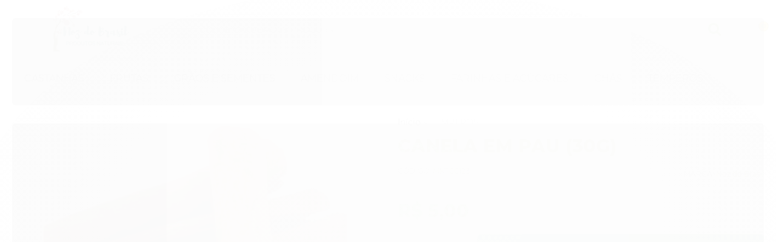

--- FILE ---
content_type: text/html; charset=utf-8
request_url: https://www.nozdobrasil.com.br/canela-em-pau
body_size: 27448
content:

<!DOCTYPE html>
<html lang="pt-br">
  <head>
    <meta charset="utf-8">
    <meta content='width=device-width, initial-scale=1.0, maximum-scale=2.0' name='viewport' />
    <title>Canela em Pau - Noz do Brasil | Comprar Castanhas Online | Produtos Naturais Online</title>
    <meta http-equiv="X-UA-Compatible" content="IE=edge">
    <meta name="generator" content="Loja Integrada" />

    <link rel="dns-prefetch" href="https://cdn.awsli.com.br/">
    <link rel="preconnect" href="https://cdn.awsli.com.br/">
    <link rel="preconnect" href="https://fonts.googleapis.com">
    <link rel="preconnect" href="https://fonts.gstatic.com" crossorigin>

    
  
      <meta property="og:url" content="https://www.nozdobrasil.com.br/canela-em-pau" />
      <meta property="og:type" content="website" />
      <meta property="og:site_name" content="Noz do Brasil Produtos Naturais" />
      <meta property="og:locale" content="pt_BR" />
    
  <!-- Metadata para o facebook -->
  <meta property="og:type" content="website" />
  <meta property="og:title" content="Canela em Pau (30g)" />
  <meta property="og:image" content="https://cdn.awsli.com.br/800x800/787/787861/produto/104508713/d1db2a2f36.jpg" />
  <meta name="twitter:card" content="product" />
  
    <meta name="twitter:site" content="@nozdobrasil" />
    <meta name="twitter:creator" content="@nozdobrasil" />
  
  <meta name="twitter:domain" content="www.nozdobrasil.com.br" />
  <meta name="twitter:url" content="https://www.nozdobrasil.com.br/canela-em-pau?utm_source=twitter&utm_medium=twitter&utm_campaign=twitter" />
  <meta name="twitter:title" content="Canela em Pau (30g)" />
  <meta name="twitter:description" content="A canela é um condimento muito utilizado na culinária, que proporciona um sabor adocicado às refeições. Rica em mucilagem, cumarina e tanino, possui propriedades antioxidantes, anti-inflamatórias, antibacterianas, antivirais, antifúngicas." />
  <meta name="twitter:image" content="https://cdn.awsli.com.br/300x300/787/787861/produto/104508713/d1db2a2f36.jpg" />
  <meta name="twitter:label1" content="Código" />
  <meta name="twitter:data1" content="MKT00123" />
  <meta name="twitter:label2" content="Disponibilidade" />
  <meta name="twitter:data2" content="Disponível" />


    
  
    <script>
      setTimeout(function() {
        if (typeof removePageLoading === 'function') {
          removePageLoading();
        };
      }, 7000);
    </script>
  



    

  

    <link rel="canonical" href="https://www.nozdobrasil.com.br/canela-em-pau" />
  



  <meta name="description" content="A canela é um condimento muito utilizado na culinária, que proporciona um sabor adocicado às refeições. Rica em mucilagem, cumarina e tanino, possui propriedades antioxidantes, anti-inflamatórias, antibacterianas, antivirais, antifúngicas." />
  <meta property="og:description" content="A canela é um condimento muito utilizado na culinária, que proporciona um sabor adocicado às refeições. Rica em mucilagem, cumarina e tanino, possui propriedades antioxidantes, anti-inflamatórias, antibacterianas, antivirais, antifúngicas." />







  <meta name="robots" content="index, follow" />



    
      
        <link rel="shortcut icon" href="https://cdn.awsli.com.br/787/787861/favicon/f19986ebf4.png" />
      
      <link rel="icon" href="https://cdn.awsli.com.br/787/787861/favicon/f19986ebf4.png" sizes="192x192">
    
    

    
      <link rel="stylesheet" href="https://cdn.awsli.com.br/production/static/loja/estrutura/v1/css/all.min.css?v=b29f0c6" type="text/css">
    
    <!--[if lte IE 8]><link rel="stylesheet" href="https://cdn.awsli.com.br/production/static/loja/estrutura/v1/css/ie-fix.min.css" type="text/css"><![endif]-->
    <!--[if lte IE 9]><style type="text/css">.lateral-fulbanner { position: relative; }</style><![endif]-->

    
      <link rel="stylesheet" href="https://cdn.awsli.com.br/production/static/loja/estrutura/v1/css/tema-escuro.min.css?v=b29f0c6" type="text/css">
    

    
    <link href="https://fonts.googleapis.com/css2?family=Open%20Sans:ital,wght@0,300;0,400;0,600;0,700;0,800;1,300;1,400;1,600;1,700&display=swap" rel="stylesheet">
    
    
      <link href="https://fonts.googleapis.com/css2?family=Open%20Sans:wght@300;400;600;700&display=swap" rel="stylesheet">
    

    
      <link rel="stylesheet" href="https://cdn.awsli.com.br/production/static/loja/estrutura/v1/css/bootstrap-responsive.css?v=b29f0c6" type="text/css">
      <link rel="stylesheet" href="https://cdn.awsli.com.br/production/static/loja/estrutura/v1/css/style-responsive.css?v=b29f0c6">
    

    <link rel="stylesheet" href="/tema.css?v=20251222-164642">

    

    <script type="text/javascript">
      var LOJA_ID = 787861;
      var MEDIA_URL = "https://cdn.awsli.com.br/";
      var API_URL_PUBLIC = 'https://api.awsli.com.br/';
      
        var CARRINHO_PRODS = [];
      
      var ENVIO_ESCOLHIDO = 0;
      var ENVIO_ESCOLHIDO_CODE = 0;
      var CONTRATO_INTERNACIONAL = false;
      var CONTRATO_BRAZIL = !CONTRATO_INTERNACIONAL;
      var IS_STORE_ASYNC = true;
      var IS_CLIENTE_ANONIMO = false;
    </script>

    

    <!-- Editor Visual -->
    

    <script>
      

      const isPreview = JSON.parse(sessionStorage.getItem('preview', true));
      if (isPreview) {
        const url = location.href
        location.search === '' && url + (location.search = '?preview=None')
      }
    </script>

    
      <script src="https://cdn.awsli.com.br/production/static/loja/estrutura/v1/js/all.min.js?v=b29f0c6"></script>
    
    <!-- HTML5 shim and Respond.js IE8 support of HTML5 elements and media queries -->
    <!--[if lt IE 9]>
      <script src="https://oss.maxcdn.com/html5shiv/3.7.2/html5shiv.min.js"></script>
      <script src="https://oss.maxcdn.com/respond/1.4.2/respond.min.js"></script>
    <![endif]-->

    <link rel="stylesheet" href="https://cdn.awsli.com.br/production/static/loja/estrutura/v1/css/slick.min.css" type="text/css">
    <script src="https://cdn.awsli.com.br/production/static/loja/estrutura/v1/js/slick.min.js?v=b29f0c6"></script>
    <link rel="stylesheet" href="https://cdn.awsli.com.br/production/static/css/jquery.fancybox.min.css" type="text/css" />
    <script src="https://cdn.awsli.com.br/production/static/js/jquery/jquery.fancybox.pack.min.js"></script>

    
    

  
  <link rel="stylesheet" href="https://cdn.awsli.com.br/production/static/loja/estrutura/v1/css/imagezoom.min.css" type="text/css">
  <script src="https://cdn.awsli.com.br/production/static/loja/estrutura/v1/js/jquery.imagezoom.min.js"></script>

  <script type="text/javascript">
    var PRODUTO_ID = '104508713';
    var URL_PRODUTO_FRETE_CALCULAR = 'https://www.nozdobrasil.com.br/carrinho/frete';
    var variacoes = undefined;
    var grades = undefined;
    var imagem_grande = "https://cdn.awsli.com.br/2500x2500/787/787861/produto/104508713/d1db2a2f36.jpg";
    var produto_grades_imagens = {};
    var produto_preco_sob_consulta = false;
    var produto_preco = 5.00;
  </script>
  <script type="text/javascript" src="https://cdn.awsli.com.br/production/static/loja/estrutura/v1/js/produto.min.js?v=b29f0c6"></script>
  <script type="text/javascript" src="https://cdn.awsli.com.br/production/static/loja/estrutura/v1/js/eventos-pixel-produto.min.js?v=b29f0c6"></script>


    
      
        
      
        
      
        <!-- Facebook Pixel Code -->
<script>
!function(f,b,e,v,n,t,s){if(f.fbq)return;n=f.fbq=function(){n.callMethod?
n.callMethod.apply(n,arguments):n.queue.push(arguments)};if(!f._fbq)f._fbq=n;
n.push=n;n.loaded=!0;n.version='2.0';n.queue=[];t=b.createElement(e);t.async=!0;
t.src=v;s=b.getElementsByTagName(e)[0];s.parentNode.insertBefore(t,s)}(window,
document,'script','https://connect.facebook.net/en_US/fbevents.js');

fbq('init', '583088425930094');
fbq('track', "PageView");


  fbq('track', 'ViewContent', {
    
      content_type: 'product',
    
    content_ids: ['MKT00123'],
    content_name: 'Canela em Pau (30g)',
    value: 5.00,
    currency: 'BRL'
  });



</script>
<noscript><img height="1" width="1" style="display:none"
src="https://www.facebook.com/tr?id=583088425930094&ev=PageView&noscript=1"
/></noscript>
<!-- End Facebook Pixel Code -->
      
        
      
        
      
        <!-- Global site tag (gtag.js) - Google Analytics -->
<script async src="https://www.googletagmanager.com/gtag/js?l=LIgtagDataLayer&id=G-L2VRC735RK"></script>
<script>
  window.LIgtagDataLayer = window.LIgtagDataLayer || [];
  function LIgtag(){LIgtagDataLayer.push(arguments);}
  LIgtag('js', new Date());

  LIgtag('set', {
    'currency': 'BRL',
    'country': 'BR'
  });
  LIgtag('config', 'G-L2VRC735RK');
  LIgtag('config', 'AW-11298919523');

  if(window.performance) {
    var timeSincePageLoad = Math.round(performance.now());
    LIgtag('event', 'timing_complete', {
      'name': 'load',
      'time': timeSincePageLoad
    });
  }

  $(document).on('li_view_home', function(_, eventID) {
    LIgtag('event', 'view_home');
  });

  $(document).on('li_select_product', function(_, eventID, data) {
    LIgtag('event', 'select_item', data);
  });

  $(document).on('li_start_contact', function(_, eventID, value) {
    LIgtag('event', 'start_contact', {
      value
    });
  });

  $(document).on('li_view_catalog', function(_, eventID) {
    LIgtag('event', 'view_catalog');
  });

  $(document).on('li_search', function(_, eventID, search_term) {
    LIgtag('event', 'search', {
      search_term
    });
  });

  $(document).on('li_filter_products', function(_, eventID, data) {
    LIgtag('event', 'filter_products', data);
  });

  $(document).on('li_sort_products', function(_, eventID, value) {
    LIgtag('event', 'sort_products', {
      value
    });
  });

  $(document).on('li_view_product', function(_, eventID, item) {
    LIgtag('event', 'view_item', {
      items: [item]
    });
  });

  $(document).on('li_select_variation', function(_, eventID, data) {
    LIgtag('event', 'select_variation', data);
  });

  $(document).on('li_calculate_shipping', function(_, eventID, data) {
    LIgtag('event', 'calculate_shipping', {
      zipcode: data.zipcode
    });
  });

  $(document).on('li_view_cart', function(_, eventID, data) {
    LIgtag('event', 'view_cart', data);
  });

  $(document).on('li_add_to_cart', function(_, eventID, data) {
    LIgtag('event', 'add_to_cart', {
      items: data.items
    });
  });

  $(document).on('li_apply_coupon', function(_, eventID, value) {
    LIgtag('event', 'apply_coupon', {
      value
    });
  });

  $(document).on('li_change_quantity', function(_, eventID, item) {
    LIgtag('event', 'change_quantity', {
      items: [item]
    });
  });

  $(document).on('li_remove_from_cart', function(_, eventID, item) {
    LIgtag('event', 'remove_from_cart', {
      items: [item]
    });
  });

  $(document).on('li_return_home', function(_, eventID) {
    LIgtag('event', 'return_home');
  });

  $(document).on('li_view_checkout', function(_, eventID, data) {
    LIgtag('event', 'begin_checkout', data);
  });

  $(document).on('li_login', function(_, eventID) {
    LIgtag('event', 'login');
  });

  $(document).on('li_change_address', function(_, eventID, value) {
    LIgtag('event', 'change_address', {
      value
    });
  });

  $(document).on('li_change_shipping', function(_, eventID, data) {
    LIgtag('event', 'add_shipping_info', data);
  });

  $(document).on('li_change_payment', function(_, eventID, data) {
    LIgtag('event', 'add_payment_info', data);
  });

  $(document).on('li_start_purchase', function(_, eventID) {
    LIgtag('event', 'start_purchase');
  });

  $(document).on('li_checkout_error', function(_, eventID, value) {
    LIgtag('event', 'checkout_error', {
      value
    });
  });

  $(document).on('li_purchase', function(_, eventID, data) {
    LIgtag('event', 'purchase', data);

    
      LIgtag('event', 'conversion', {
        send_to: 'AW-11298919523/gUatCJLen9AYEOOo34sq',
        value: data.value,
        currency: data.currency,
        transaction_id: data.transaction_id
      });
    
  });
</script>
      
    

    
<script>
  var url = '/_events/api/setEvent';

  var sendMetrics = function(event, user = {}) {
    var unique_identifier = uuidv4();

    try {
      var data = {
        request: {
          id: unique_identifier,
          environment: 'production'
        },
        store: {
          id: 787861,
          name: 'Noz do Brasil Produtos Naturais',
          test_account: false,
          has_meta_app: window.has_meta_app ?? false,
          li_search: true
        },
        device: {
          is_mobile: /Mobi/.test(window.navigator.userAgent),
          user_agent: window.navigator.userAgent,
          ip: '###device_ip###'
        },
        page: {
          host: window.location.hostname,
          path: window.location.pathname,
          search: window.location.search,
          type: 'product',
          title: document.title,
          referrer: document.referrer
        },
        timestamp: '###server_timestamp###',
        user_timestamp: new Date().toISOString(),
        event,
        origin: 'store'
      };

      if (window.performance) {
        var [timing] = window.performance.getEntriesByType('navigation');

        data['time'] = {
          server_response: Math.round(timing.responseStart - timing.requestStart)
        };
      }

      var _user = {},
          user_email_cookie = $.cookie('user_email'),
          user_data_cookie = $.cookie('LI-UserData');

      if (user_email_cookie) {
        var user_email = decodeURIComponent(user_email_cookie);

        _user['email'] = user_email;
      }

      if (user_data_cookie) {
        var user_data = JSON.parse(user_data_cookie);

        _user['logged'] = user_data.logged;
        _user['id'] = user_data.id ?? undefined;
      }

      $.each(user, function(key, value) {
        _user[key] = value;
      });

      if (!$.isEmptyObject(_user)) {
        data['user'] = _user;
      }

      try {
        var session_identifier = $.cookie('li_session_identifier');

        if (!session_identifier) {
          session_identifier = uuidv4();
        };

        var expiration_date = new Date();

        expiration_date.setTime(expiration_date.getTime() + (30 * 60 * 1000)); // 30 minutos

        $.cookie('li_session_identifier', session_identifier, {
          expires: expiration_date,
          path: '/'
        });

        data['session'] = {
          id: session_identifier
        };
      } catch (err) { }

      try {
        var user_session_identifier = $.cookie('li_user_session_identifier');

        if (!user_session_identifier) {
          user_session_identifier = uuidv4();

          $.cookie('li_user_session_identifier', user_session_identifier, {
            path: '/'
          });
        };

        data['user_session'] = {
          id: user_session_identifier
        };
      } catch (err) { }

      var _cookies = {},
          fbc = $.cookie('_fbc'),
          fbp = $.cookie('_fbp');

      if (fbc) {
        _cookies['fbc'] = fbc;
      }

      if (fbp) {
        _cookies['fbp'] = fbp;
      }

      if (!$.isEmptyObject(_cookies)) {
        data['session']['cookies'] = _cookies;
      }

      try {
        var ab_test_cookie = $.cookie('li_ab_test_running');

        if (ab_test_cookie) {
          var ab_test = JSON.parse(atob(ab_test_cookie));

          if (ab_test.length) {
            data['store']['ab_test'] = ab_test;
          }
        }
      } catch (err) { }

      var _utm = {};

      $.each(sessionStorage, function(key, value) {
        if (key.startsWith('utm_')) {
          var name = key.split('_')[1];

          _utm[name] = value;
        }
      });

      if (!$.isEmptyObject(_utm)) {
        data['session']['utm'] = _utm;
      }

      var controller = new AbortController();

      setTimeout(function() {
        controller.abort();
      }, 5000);

      fetch(url, {
        keepalive: true,
        method: 'POST',
        headers: {
          'Content-Type': 'application/json'
        },
        body: JSON.stringify({ data }),
        signal: controller.signal
      });
    } catch (err) { }

    return unique_identifier;
  }
</script>

    
<script>
  (function() {
    var initABTestHandler = function() {
      try {
        if ($.cookie('li_ab_test_running')) {
          return
        };
        var running_tests = [];

        
        
        
        

        var running_tests_to_cookie = JSON.stringify(running_tests);
        running_tests_to_cookie = btoa(running_tests_to_cookie);
        $.cookie('li_ab_test_running', running_tests_to_cookie, {
          path: '/'
        });

        
        if (running_tests.length > 0) {
          setTimeout(function() {
            $.ajax({
              url: "/conta/status"
            });
          }, 500);
        };

      } catch (err) { }
    }
    setTimeout(initABTestHandler, 500);
  }());
</script>

    
<script>
  $(function() {
    // Clicar em um produto
    $('.listagem-item').click(function() {
      var row, column;

      var $list = $(this).closest('[data-produtos-linha]'),
          index = $(this).closest('li').index();

      if($list.find('.listagem-linha').length === 1) {
        var productsPerRow = $list.data('produtos-linha');

        row = Math.floor(index / productsPerRow) + 1;
        column = (index % productsPerRow) + 1;
      } else {
        row = $(this).closest('.listagem-linha').index() + 1;
        column = index + 1;
      }

      var body = {
        item_id: $(this).attr('data-id'),
        item_sku: $(this).find('.produto-sku').text(),
        item_name: $(this).find('.nome-produto').text().trim(),
        item_row: row,
        item_column: column
      };

      var eventID = sendMetrics({
        type: 'event',
        name: 'select_product',
        data: body
      });

      $(document).trigger('li_select_product', [eventID, body]);
    });

    // Clicar no "Fale Conosco"
    $('#modalContato').on('show', function() {
      var value = 'Fale Conosco';

      var eventID = sendMetrics({
        type: 'event',
        name: 'start_contact',
        data: { text: value }
      });

      $(document).trigger('li_start_contact', [eventID, value]);
    });

    // Clicar no WhatsApp
    $('.li-whatsapp a').click(function() {
      var value = 'WhatsApp';

      var eventID = sendMetrics({
        type: 'event',
        name: 'start_contact',
        data: { text: value }
      });

      $(document).trigger('li_start_contact', [eventID, value]);
    });

    
      // Visualizar o produto
      var body = {
        item_id: '104508713',
        item_sku: 'MKT00123',
        item_name: 'Canela em Pau (30g)',
        item_category: 'TEMPEROS',
        item_type: 'product',
        
          full_price: 5.00,
          promotional_price: null,
          price: 5.00,
        
        quantity: 1
      };

      var params = new URLSearchParams(window.location.search),
          recommendation_shelf = null,
          recommendation = {};

      if (
        params.has('recomendacao_id') &&
        params.has('email_ref') &&
        params.has('produtos_recomendados')
      ) {
        recommendation['email'] = {
          id: params.get('recomendacao_id'),
          email_id: params.get('email_ref'),
          products: $.map(params.get('produtos_recomendados').split(','), function(value) {
            return parseInt(value)
          })
        };
      }

      if (recommendation_shelf) {
        recommendation['shelf'] = recommendation_shelf;
      }

      if (!$.isEmptyObject(recommendation)) {
        body['recommendation'] = recommendation;
      }

      var eventID = sendMetrics({
        type: 'pageview',
        name: 'view_product',
        data: body
      });

      $(document).trigger('li_view_product', [eventID, body]);

      // Calcular frete
      $('#formCalcularCep').submit(function() {
        $(document).ajaxSuccess(function(event, xhr, settings) {
          try {
            var url = new URL(settings.url);

            if(url.pathname !== '/carrinho/frete') return;

            var data = xhr.responseJSON;

            if(data.error) return;

            var params = url.searchParams;

            var body = {
              zipcode: params.get('cep'),
              deliveries: $.map(data, function(delivery) {
                if(delivery.msgErro) return;

                return {
                  id: delivery.id,
                  name: delivery.name,
                  price: delivery.price,
                  delivery_time: delivery.deliveryTime
                };
              })
            };

            var eventID = sendMetrics({
              type: 'event',
              name: 'calculate_shipping',
              data: body
            });

            $(document).trigger('li_calculate_shipping', [eventID, body]);

            $(document).off('ajaxSuccess');
          } catch(error) {}
        });
      });

      // Visualizar compre junto
      $(document).on('buy_together_ready', function() {
        var $buyTogether = $('.compre-junto');

        var observer = new IntersectionObserver(function(entries) {
          entries.forEach(function(entry) {
            if(entry.isIntersecting) {
              var body = {
                title: $buyTogether.find('.compre-junto__titulo').text(),
                id: $buyTogether.data('id'),
                items: $buyTogether.find('.compre-junto__produto').map(function() {
                  var $product = $(this);

                  return {
                    item_id: $product.attr('data-id'),
                    item_sku: $product.attr('data-code'),
                    item_name: $product.find('.compre-junto__nome').text(),
                    full_price: $product.find('.compre-junto__preco--regular').data('price') || null,
                    promotional_price: $product.find('.compre-junto__preco--promocional').data('price') || null
                  };
                }).get()
              };

              var eventID = sendMetrics({
                type: 'event',
                name: 'view_buy_together',
                data: body
              });

              $(document).trigger('li_view_buy_together', [eventID, body]);

              observer.disconnect();
            }
          });
        }, { threshold: 1.0 });

        observer.observe($buyTogether.get(0));

        $('.compre-junto__atributo--grade').click(function(event) {
          if(!event.originalEvent) return;

          var body = {
            grid_name: $(this).closest('.compre-junto__atributos').data('grid'),
            variation_name: $(this).data('variation')
          };

          var eventID = sendMetrics({
            type: 'event',
            name: 'select_buy_together_variation',
            data: body
          });

          $(document).trigger('li_select_buy_together_variation', [eventID, body]);
        });

        $('.compre-junto__atributo--lista').change(function(event) {
          if(!event.originalEvent) return;

          var $selectedOption = $(this).find('option:selected');

          if(!$selectedOption.is('[value]')) return;

          var body = {
            grid_name: $(this).closest('.compre-junto__atributos').data('grid'),
            variation_name: $selectedOption.text()
          };

          var eventID = sendMetrics({
            type: 'event',
            name: 'select_buy_together_variation',
            data: body
          });

          $(document).trigger('li_select_buy_together_variation', [eventID, body]);
        });
      });

      // Selecionar uma variação
      $('.atributo-item').click(function(event) {
        if(!event.originalEvent) return;

        var body = {
          grid_name: $(this).data('grade-nome'),
          variation_name: $(this).data('variacao-nome')
        };

        var eventID = sendMetrics({
          type: 'event',
          name: 'select_variation',
          data: body
        });

        $(document).trigger('li_select_variation', [eventID, body]);
      });
    
  });
</script>


    
	<!-- TEMPLATE - Tarja topo -->
  
    <script type="text/javascript" charset="utf-8">
      $tarjaTopo = [{
        href: '#',
        texto: 'Pagamentos via <img src="https://cdn.awsli.com.br/1925/1925319/arquivos/icon-pix.png" >'
    },
    {
        href: '#',
        texto: '<b>FRETE GRÁTIS!</b> SP Capital e Grande SP, acima R$149'
    },
    {
        href: '#',
        texto: 'Sua compra <b>100% segura</b>'
    },
];
    </script>
  

	<!-- TEMPLATE - Troca de cor 2 -->
  
    <script type="text/javascript" charset="utf-8">
      /*

ENTRE NESSE LINK PARA ESCOLHER SUA COR

https://html-color-codes.info/Codigos-de-Cores-HTML/

Depois subistitua a cor que está em "#000000"; colocando sua cor, exemplo "#020202";

*/

  $corPrincipal = "#378031";
    </script>
  

	<!-- TEMPLATE - Pagto Pix -->
  
    <script type="text/javascript" charset="utf-8">
      $(document).ready(function() {$('.parcelas-produto .accordion .accordion-group .accordion-heading img[alt="Mercado Pago"]').after('<img src="https://cdn.awsli.com.br/910/910263/arquivos/logo-pix.svg" atl="selo pix">');$('body.pagina-carrinho .formas .accordion-heading .forma-conteiner img[alt="Pague com Mercado Pago"]').after('<img src="https://cdn.awsli.com.br/910/910263/arquivos/logo-pix.svg" style="width:65px;" atl="selo pix">');$('.gateways-rodape li img[alt="Mercado Pago"]').after('<img src="https://cdn.awsli.com.br/910/910263/arquivos/logo-pix.svg" style="width:65px;" atl="selo pix">');});
    </script>
  

	<!-- TEMPLATE - Qtde Prod Linha -->
  
    <script type="text/javascript" charset="utf-8">
      $quantidadeMenu = 'true'; // para desativar basta colocar false
$quantidadeMenuDesktop = '4';
$quantidadeMenuMobile = '2';
    </script>
  

	<!-- Provedor de Nome do Domínio -->
  
      <meta name="google-site-verification" content="RKgj70tv17hhsexQIa-tLzUvWcxLvtFjVPhUB-l0wNQ" />
  

	<!-- TEMPLATE - Botão “SAIBA MAIS” -->
  
    <script type="text/javascript" charset="utf-8">
      $botao_Rodape_Quem_Somos = 'Saiba Mais';
$botao_Rodape_Quem_Somos_Link = 'https://www.nozdobrasil.com.br/pagina/quem-somos.html';
    </script>
  

	<!-- Google Tag Manager (GTM) -->
  
      <!-- Google Tag Manager -->
<script>(function(w,d,s,l,i){w[l]=w[l]||[];w[l].push({'gtm.start':
new Date().getTime(),event:'gtm.js'});var f=d.getElementsByTagName(s)[0],
j=d.createElement(s),dl=l!='dataLayer'?'&l='+l:'';j.async=true;j.src=
'https://www.googletagmanager.com/gtm.js?id=GTM-XXXXXXX'+dl;f.parentNode.insertBefore(j,f);
})(window,document,'script','dataLayer','GTM-XXXXXXX');</script>
<!-- End Google Tag Manager -->

<!-- para aparecer a tag em todos os produtos no google tag manager -->

  

	<!-- Descrição Meta na Pagina -->
  
      <meta name="description" content="A Noz do Brasil é especialista em castanhas, frutas secas e produtos naturais selecionados. Qualidade, sabor e saúde em cada produto. Entregamos para todo o Brasil.">
<meta name="keywords" content="castanhas, frutas secas, produtos naturais, nozes, amêndoas, amendoim, sementes, grãos, temperos, alimentos saudáveis, comprar online, loja de produtos naturais, Noz do Brasil">
<meta http-equiv="content-language" content="pt-br">
<meta name="robots" content="index, follow">
<meta name="googlebot" content="index, follow">

  

	<!-- TEMPLATE - Banner Central2 -->
  
    <script type="text/javascript" charset="utf-8">
      $banner_central_segundo = [{
        href: 'https://www.nozdobrasil.com.br/amendoim',
        src: 'https://cdn.awsli.com.br/787/787861/arquivos/novo-site-banner-central-amendoins.webp',
        alt: '',
        title: ''
    },
    {
        href: 'https://www.nozdobrasil.com.br/farinha-acucar',
        src: 'https://cdn.awsli.com.br/787/787861/arquivos/novo-site-banner-central-farinhas-e-acucares.webp',
        alt: '',
        title: ''
    },
    {
        href: 'https://www.nozdobrasil.com.br/snacks',
        src: 'https://cdn.awsli.com.br/787/787861/arquivos/novo-site-banner-central-snacks.webp',
        alt: '',
        title: ''
    },

];
    </script>
  


    
      
        <link href="//cdn.awsli.com.br/temasv2/2786/__theme_custom.css?v=1643215132" rel="stylesheet" type="text/css">
<script src="//cdn.awsli.com.br/temasv2/2786/__theme_custom.js?v=1643215132"></script>
      
    

    
      <link rel="stylesheet" href="/avancado.css?v=20251222-164642" type="text/css" />
    

    

    
  <link rel="manifest" href="/manifest.json" />




  </head>
  <body class="pagina-produto produto-104508713 tema-transparente  ">
    <div id="fb-root"></div>
    
  
    <div id="full-page-loading">
      <div class="conteiner" style="height: 100%;">
        <div class="loading-placeholder-content">
          <div class="loading-placeholder-effect loading-placeholder-header"></div>
          <div class="loading-placeholder-effect loading-placeholder-body"></div>
        </div>
      </div>
      <script>
        var is_full_page_loading = true;
        function removePageLoading() {
          if (is_full_page_loading) {
            try {
              $('#full-page-loading').remove();
            } catch(e) {}
            try {
              var div_loading = document.getElementById('full-page-loading');
              if (div_loading) {
                div_loading.remove();
              };
            } catch(e) {}
            is_full_page_loading = false;
          };
        };
        $(function() {
          setTimeout(function() {
            removePageLoading();
          }, 1);
        });
      </script>
      <style>
        #full-page-loading { position: fixed; z-index: 9999999; margin: auto; top: 0; left: 0; bottom: 0; right: 0; }
        #full-page-loading:before { content: ''; display: block; position: fixed; top: 0; left: 0; width: 100%; height: 100%; background: rgba(255, 255, 255, .98); background: radial-gradient(rgba(255, 255, 255, .99), rgba(255, 255, 255, .98)); }
        .loading-placeholder-content { height: 100%; display: flex; flex-direction: column; position: relative; z-index: 1; }
        .loading-placeholder-effect { background-color: #F9F9F9; border-radius: 5px; width: 100%; animation: pulse-loading 1.5s cubic-bezier(0.4, 0, 0.6, 1) infinite; }
        .loading-placeholder-content .loading-placeholder-body { flex-grow: 1; margin-bottom: 30px; }
        .loading-placeholder-content .loading-placeholder-header { height: 20%; min-height: 100px; max-height: 200px; margin: 30px 0; }
        @keyframes pulse-loading{50%{opacity:.3}}
      </style>
    </div>
  



    
      
        




<div class="barra-inicial fundo-secundario">
  <div class="conteiner">
    <div class="row-fluid">
      <div class="lista-redes span3 hidden-phone">
        
          <ul>
            
              <li>
                <a href="https://facebook.com/nozdobrasil" target="_blank" aria-label="Siga nos no Facebook"><i class="icon-facebook"></i></a>
              </li>
            
            
            
              <li>
                <a href="https://twitter.com/nozdobrasil" target="_blank" aria-label="Siga nos no Twitter"><i class="icon-twitter"></i></a>
              </li>
            
            
            
              <li>
                <a href="https://instagram.com/nozdobrasil" target="_blank" aria-label="Siga nos no Instagram"><i class="icon-instagram"></i></a>
              </li>
            
            
            
              <li>
                <a href="https://blog.nozdobrasil.com.br/" target="_blank" rel="noopener" aria-label="Acesse nosso Blog"><i class="icon-bold"></i></a>
              </li>
            
          </ul>
        
      </div>
      <div class="canais-contato span9">
        <ul>
          <li class="hidden-phone">
            <a href="#modalContato" data-toggle="modal" data-target="#modalContato">
              <i class="icon-comment"></i>
              Fale Conosco
            </a>
          </li>
          
            <li>
              <span>
                <i class="icon-phone"></i>Telefone: (11) 99623-8523
              </span>
            </li>
          
          
            <li class="tel-whatsapp">
              <span>
                <i class="fa fa-whatsapp"></i>Whatsapp: (11) 99623-8523
              </span>
            </li>
          
          
        </ul>
      </div>
    </div>
  </div>
</div>

      
    

    <div class="conteiner-principal">
      
        
          
<div id="cabecalho">

  <div class="atalhos-mobile visible-phone fundo-secundario borda-principal">
    <ul>

      <li><a href="https://www.nozdobrasil.com.br/" class="icon-home"> </a></li>
      
      <li class="fundo-principal"><a href="https://www.nozdobrasil.com.br/carrinho/index" class="icon-shopping-cart"> </a></li>
      
      
        <li class="menu-user-logged" style="display: none;"><a href="https://www.nozdobrasil.com.br/conta/logout" class="icon-signout menu-user-logout"> </a></li>
      
      
      <li><a href="https://www.nozdobrasil.com.br/conta/index" class="icon-user"> </a></li>
      
      <li class="vazia"><span>&nbsp;</span></li>

    </ul>
  </div>

  <div class="conteiner">
    <div class="row-fluid">
      <div class="span3">
        <h2 class="logo cor-secundaria">
          <a href="https://www.nozdobrasil.com.br/" title="Noz do Brasil Produtos Naturais">
            
            <img src="https://cdn.awsli.com.br/400x300/787/787861/logo/5b347efb17.png" alt="Noz do Brasil Produtos Naturais" />
            
          </a>
        </h2>


      </div>

      <div class="conteudo-topo span9">
        <div class="superior row-fluid hidden-phone">
          <div class="span8">
            
              
                <div class="btn-group menu-user-logged" style="display: none;">
                  <a href="https://www.nozdobrasil.com.br/conta/index" class="botao secundario pequeno dropdown-toggle" data-toggle="dropdown">
                    Olá, <span class="menu-user-name"></span>
                    <span class="icon-chevron-down"></span>
                  </a>
                  <ul class="dropdown-menu">
                    <li>
                      <a href="https://www.nozdobrasil.com.br/conta/index" title="Minha conta">Minha conta</a>
                    </li>
                    
                      <li>
                        <a href="https://www.nozdobrasil.com.br/conta/pedido/listar" title="Minha conta">Meus pedidos</a>
                      </li>
                    
                    <li>
                      <a href="https://www.nozdobrasil.com.br/conta/favorito/listar" title="Meus favoritos">Meus favoritos</a>
                    </li>
                    <li>
                      <a href="https://www.nozdobrasil.com.br/conta/logout" title="Sair" class="menu-user-logout">Sair</a>
                    </li>
                  </ul>
                </div>
              
              
                <a href="https://www.nozdobrasil.com.br/conta/login" class="bem-vindo cor-secundaria menu-user-welcome">
                  Bem-vindo, <span class="cor-principal">identifique-se</span> para fazer pedidos
                </a>
              
            
          </div>
          <div class="span4">
            <ul class="acoes-conta borda-alpha">
              
                <li>
                  <i class="icon-list fundo-principal"></i>
                  <a href="https://www.nozdobrasil.com.br/conta/pedido/listar" class="cor-secundaria">Meus Pedidos</a>
                </li>
              
              
                <li>
                  <i class="icon-user fundo-principal"></i>
                  <a href="https://www.nozdobrasil.com.br/conta/index" class="cor-secundaria">Minha Conta</a>
                </li>
              
            </ul>
          </div>
        </div>

        <div class="inferior row-fluid ">
          <div class="span8 busca-mobile">
            <a href="javascript:;" class="atalho-menu visible-phone icon-th botao principal"> </a>

            <div class="busca borda-alpha">
              <form id="form-buscar" action="/buscar" method="get">
                <input id="auto-complete" type="text" name="q" placeholder="Digite o que você procura" value="" autocomplete="off" maxlength="255" />
                <button class="botao botao-busca icon-search fundo-secundario" aria-label="Buscar"></button>
              </form>
            </div>

          </div>

          
            <div class="span4 hidden-phone">
              

  <div class="carrinho vazio">
    
      <a href="https://www.nozdobrasil.com.br/carrinho/index">
        <i class="icon-shopping-cart fundo-principal"></i>
        <strong class="qtd-carrinho titulo cor-secundaria" style="display: none;">0</strong>
        <span style="display: none;">
          
            <b class="titulo cor-secundaria"><span>Meu Carrinho</span></b>
          
          <span class="cor-secundaria">Produtos adicionados</span>
        </span>
        
          <span class="titulo cor-secundaria vazio-text">Carrinho vazio</span>
        
      </a>
    
    <div class="carrinho-interno-ajax"></div>
  </div>
  
<div class="minicart-placeholder" style="display: none;">
  <div class="carrinho-interno borda-principal">
    <ul>
      <li class="minicart-item-modelo">
        
          <div class="preco-produto com-promocao destaque-parcela ">
            <div>
              <s class="preco-venda">
                R$ --PRODUTO_PRECO_DE--
              </s>
              <strong class="preco-promocional cor-principal">
                R$ --PRODUTO_PRECO_POR--
              </strong>
            </div>
          </div>
        
        <a data-href="--PRODUTO_URL--" class="imagem-produto">
          <img data-src="https://cdn.awsli.com.br/64x64/--PRODUTO_IMAGEM--" alt="--PRODUTO_NOME--" />
        </a>
        <a data-href="--PRODUTO_URL--" class="nome-produto cor-secundaria">
          --PRODUTO_NOME--
        </a>
        <div class="produto-sku hide">--PRODUTO_SKU--</div>
      </li>
    </ul>
    <div class="carrinho-rodape">
      <span class="carrinho-info">
        
          <i>--CARRINHO_QUANTIDADE-- produto no carrinho</i>
        
        
          
            <span class="carrino-total">
              Total: <strong class="titulo cor-principal">R$ --CARRINHO_TOTAL_ITENS--</strong>
            </span>
          
        
      </span>
      <a href="https://www.nozdobrasil.com.br/carrinho/index" class="botao principal">
        
          <i class="icon-shopping-cart"></i>Ir para o carrinho
        
      </a>
    </div>
  </div>
</div>



            </div>
          
        </div>

      </div>
    </div>
    


  
    
      
<div class="menu superior">
  <ul class="nivel-um">
    


    

  


    
      <li class="categoria-id-2696679  borda-principal">
        <a href="https://www.nozdobrasil.com.br/castanhas" title="CASTANHAS">
          <strong class="titulo cor-secundaria">CASTANHAS</strong>
          
        </a>
        
      </li>
    
      <li class="categoria-id-2699969  borda-principal">
        <a href="https://www.nozdobrasil.com.br/frutas-secas" title="FRUTAS">
          <strong class="titulo cor-secundaria">FRUTAS</strong>
          
        </a>
        
      </li>
    
      <li class="categoria-id-3960274  borda-principal">
        <a href="https://www.nozdobrasil.com.br/graos-sementes" title="GRÃOS E SEMENTES">
          <strong class="titulo cor-secundaria">GRÃOS E SEMENTES</strong>
          
        </a>
        
      </li>
    
      <li class="categoria-id-3960282  borda-principal">
        <a href="https://www.nozdobrasil.com.br/amendoim" title="AMENDOIM">
          <strong class="titulo cor-secundaria">AMENDOIM</strong>
          
        </a>
        
      </li>
    
      <li class="categoria-id-3960277  borda-principal">
        <a href="https://www.nozdobrasil.com.br/snacks" title="SNACKS">
          <strong class="titulo cor-secundaria">SNACKS</strong>
          
        </a>
        
      </li>
    
      <li class="categoria-id-5098724  borda-principal">
        <a href="https://www.nozdobrasil.com.br/farinha-acucar" title="FARINHAS E AÇÚCARES">
          <strong class="titulo cor-secundaria">FARINHAS E AÇÚCARES</strong>
          
        </a>
        
      </li>
    
      <li class="categoria-id-3960276  borda-principal">
        <a href="https://www.nozdobrasil.com.br/chas" title="CHÁS">
          <strong class="titulo cor-secundaria">CHÁS</strong>
          
        </a>
        
      </li>
    
      <li class="categoria-id-3981155  borda-principal">
        <a href="https://www.nozdobrasil.com.br/temperos" title="TEMPEROS">
          <strong class="titulo cor-secundaria">TEMPEROS</strong>
          
        </a>
        
      </li>
    
  </ul>
</div>

    
  


  </div>
  <span id="delimitadorBarra"></span>
</div>

          

  


        
      

      
  


      <div id="corpo">
        <div class="conteiner">
          

          
  


          
            <div class="secao-principal row-fluid sem-coluna">
              

              
  <div class="span12 produto" itemscope="itemscope" itemtype="http://schema.org/Product">
    <div class="row-fluid">
      <div class="span6">
        
        <div class="conteiner-imagem">
          <div>
            
              <a href="https://cdn.awsli.com.br/2500x2500/787/787861/produto/104508713/d1db2a2f36.jpg" title="Ver imagem grande do produto" id="abreZoom" style="display: none;"><i class="icon-zoom-in"></i></a>
            
            <img loading="lazy" src="https://cdn.awsli.com.br/600x700/787/787861/produto/104508713/d1db2a2f36.jpg" alt="Canela em Pau (30g)" id="imagemProduto" itemprop="image" />
          </div>
        </div>
        <div class="produto-thumbs thumbs-horizontal hide">
          <div id="carouselImagem" class="flexslider ">
            <ul class="miniaturas slides">
              
                <li>
                  <a href="javascript:;" title="Canela em Pau (30g) - Imagem 1" data-imagem-grande="https://cdn.awsli.com.br/2500x2500/787/787861/produto/104508713/d1db2a2f36.jpg" data-imagem-id="103054720">
                    <span>
                      <img loading="lazy" src="https://cdn.awsli.com.br/64x50/787/787861/produto/104508713/d1db2a2f36.jpg" alt="Canela em Pau (30g) - Imagem 1" data-largeimg="https://cdn.awsli.com.br/2500x2500/787/787861/produto/104508713/d1db2a2f36.jpg" data-mediumimg="https://cdn.awsli.com.br/600x700/787/787861/produto/104508713/d1db2a2f36.jpg" />
                    </span>
                  </a>
                </li>
              
            </ul>
          </div>
        </div>
        
          
        

        <!--googleoff: all-->

        <div class="produto-compartilhar">
          <div class="lista-redes">
            <div class="addthis_toolbox addthis_default_style addthis_32x32_style">
              <ul>
                <li class="visible-phone">
                  <a href="https://api.whatsapp.com/send?text=Canela%20em%20Pau%20%2830g%29%20http%3A%2F%2Fwww.nozdobrasil.com.br/canela-em-pau" target="_blank"><i class="fa fa-whatsapp"></i></a>
                </li>
                
                <li class="hidden-phone">
                  
                    <a href="https://www.nozdobrasil.com.br/conta/favorito/104508713/adicionar" class="lista-favoritos fundo-principal adicionar-favorito hidden-phone" rel="nofollow">
                      <i class="icon-plus"></i>
                      Lista de Desejos
                    </a>
                  
                </li>
                
                
              </ul>
            </div>
          </div>
        </div>

        <!--googleon: all-->

      </div>
      <div class="span6">
        <div class="principal">
          <div class="info-principal-produto">
            
<div class="breadcrumbs borda-alpha ">
  <ul>
    
      <li>
        <a href="https://www.nozdobrasil.com.br/"><i class="fa fa-folder"></i>Início</a>
      </li>
    

    
    
    
      
        




  <li>
    <a href="https://www.nozdobrasil.com.br/temperos">TEMPEROS</a>
  </li>


      
      <!-- <li>
        <strong class="cor-secundaria">Canela em Pau (30g)</strong>
      </li> -->
    

    
  </ul>
</div>

            <h1 class="nome-produto titulo cor-secundaria" itemprop="name">Canela em Pau (30g)</h1>
            
            <div class="codigo-produto">
              <span class="cor-secundaria">
                <b>Código: </b> <span itemprop="sku">MKT00123</span>
              </span>
              
                <span class="cor-secundaria pull-right" itemprop="brand" itemscope="itemscope" itemtype="http://schema.org/Brand">
                  <b>Marca: </b>
                  <a href="https://www.nozdobrasil.com.br/marca/noz-do-brasil.html" itemprop="url">Noz do Brasil</a>
                  <meta itemprop="name" content="Noz do Brasil" />
                </span>
              
              <div class="hide trustvox-stars">
                <a href="#comentarios" target="_self">
                  <div data-trustvox-product-code-js="104508713" data-trustvox-should-skip-filter="true" data-trustvox-display-rate-schema="false"></div>
                </a>
              </div>
              



            </div>
          </div>

          
            

          

          

          

<div class="acoes-produto disponivel SKU-MKT00123" data-produto-id="104508713" data-variacao-id="">
  




  <div>
    
      <div class="preco-produto destaque-parcela ">
        

          
            
              

  


            
          

          
            
              
                
                  <div>
                    
                      
                        
                          
                          <strong class="preco-promocional cor-principal titulo" data-sell-price="5.00">
                        
                      
                    
                      R$ 5,00
                    </strong>
                  </div>
                
              
            
          

          

          
        
      </div>
    
  </div>





  
    
    
      <!-- old microdata schema price (feature toggle disabled) -->
      
        
          
            
            
              
                
<div itemprop="offers" itemscope="itemscope" itemtype="http://schema.org/Offer">
    
      
      <meta itemprop="price" content="5.00"/>
      
    
    <meta itemprop="priceCurrency" content="BRL" />
    <meta itemprop="availability" content="http://schema.org/InStock"/>
    <meta itemprop="itemCondition" itemtype="http://schema.org/OfferItemCondition" content="http://schema.org/NewCondition" />
    
</div>

              
            
          
        
      
    
  



  

  
    
      <div class="comprar">
        
          
            
              <label class="qtde-adicionar-carrinho">
                <span class="qtde-carrinho-title">Qtde:</span>
                <input type="number" min="1" value="1" class="qtde-carrinho" name="qtde-carrinho" />
              </label>
            
            <a href="https://www.nozdobrasil.com.br/carrinho/produto/104508713/adicionar" class="botao botao-comprar principal grande botao-comprar-ajax" rel="nofollow" data-loading-text="<i class='icon-refresh icon-animate'></i> Comprar">
              <i class="icon-shopping-cart"></i> Comprar
            </a>
          
        

        
          <span class="cor-secundaria disponibilidade-produto">
            
              Estoque:
              <b class="cor-principal">
                Disponível
              </b>
            
          </span>
        
      </div>
    
  
</div>


	  <span id="DelimiterFloat"></span>

          

          



  <div class="parcelas-produto borda-alpha padrao" data-produto-id="104508713">
    

<ul class="accordion" id="formas-pagamento-lista-104508713">
  
    <li class="accordion-group">
      <div class="accordion-heading">
        
          <span class="accordion-toggle">
            <b class="text-parcelas pull-right cor-principal">R$ 5,00</b>
        
          
            <img loading="lazy" src="https://cdn.awsli.com.br/production/static/img/formas-de-pagamento/proxy-mercadopago-v1-redirect-logo.png?v=b29f0c6" alt="Mercado Pago Checkout PRO" />
            <img loading="lazy" src="https://cdn.awsli.com.br/production/static/img/formas-de-pagamento/pix-logo.png?v=b29f0c6" class="formas-pagamento-produto-additional-pix" alt="PIX" style="margin-left: 5px; max-height: 15px;" />
          
        
          </span>
        
      </div>
      
    </li>
  
    <li class="accordion-group">
      <div class="accordion-heading">
        
          <span class="accordion-toggle">
            <b class="text-parcelas pull-right cor-principal">R$ 5,00</b>
        
          
            <img loading="lazy" src="https://cdn.awsli.com.br/production/static/img/formas-de-pagamento/boleto-logo.png?v=b29f0c6" alt="Boleto Bancário" />
          
        
          </span>
        
      </div>
      
    </li>
  
    <li class="accordion-group">
      <div class="accordion-heading">
        
          <span class="accordion-toggle">
            <b class="text-parcelas pull-right cor-principal">R$ 5,00</b>
        
          
            
              <img loading="lazy" src="https://cdn.awsli.com.br/production/static/img/formas-de-pagamento/payu-cards.png?v=b29f0c6" alt="Mercado Pago" />
            
          
        
          </span>
        
      </div>
      
    </li>
  
</ul>
<div class="cep">
  
</div>

  </div>




          
            
<!--googleoff: all-->
<div class="cep">
  <form id="formCalcularCep">
    <input type="hidden" name="produto_id" value="104508713" />
    <label for="CEP">Calcule o frete</label>
    <div class="form-inline">
      <div class="input-append input-prepend">
        <input name="cep" class="input-small input-cep" type="tel" placeholder="CEP" />
        <button type="submit" class="btn">OK</button>
      </div>
      <a href="https://buscacepinter.correios.com.br/app/endereco/index.php" title="Busca cep nos Correios" target="_blank" class="hide">
        <i class="icon-question-sign"></i>&nbsp; Não sei meu CEP
      </a>
    </div>
  </form>
  <ul class="hide borda-alpha">
  </ul>
  <div class="aviso-disponibilidade hide cor-principal">* Este prazo de entrega está considerando a disponibilidade do produto + prazo de entrega.</div>
</div>
<!--googleon: all-->

          

        </div>
      </div>
    </div>
    <div id="buy-together-position1" class="row-fluid" style="display: none;"></div>
    
      <div class="row-fluid">
        <div class="span12">
          <div id="smarthint-product-position1"></div>
          <div id="blank-product-position1"></div>
          <div class="abas-custom">
            <div class="tab-content">
              <div class="tab-pane active" id="descricao" itemprop="description">
                <p><span style="font-size:14px;"><span style="font-family:arial,helvetica,sans-serif;"><span style="color:#000000;">A canela é um condimento muito utilizado na culinária, que proporciona um sabor adocicado às refeições. Rica em mucilagem, cumarina e tanino, possui propriedades antioxidantes, anti-inflamatórias, antibacterianas, antivirais, antifúngicas, antiespasmódicas, anestésicas e probióticas.<br />
<br />
<strong>Ingredientes:</strong><br />
Canela em pau.<br />
<br />
<strong>Alérgicos:</strong><br />
Recomendamos sempre cuidado! Pode conter oleaginosas e traços de amendoim, soja leite, glúten ou albumina conforme RDC 26/2015.<br />
<br />
<strong>Sugestão de Consumo:</strong><br />
A canela em pau pode ser utilizada em chás, em drinks, como aromatizantes de carne.<br />
<br />
<strong>Armazenamento:</strong><br />
A melhor maneira é armazenar em vidro hermeticamente fechado.<br />
<br />
<strong>Benefícios:</strong><br />
• Ajuda a controlar a diabetes<br />
• Melhora transtornos digestivos<br />
• Diminui o apetite<br />
• Reduz o acúmulo de gordura.<br />
<br />
<strong>Atenção:</strong><br />
Nossos produtos são embalados a vácuo para uma melhor conservação. Porém, pode ocorrer a perda do vácuo com o manuseio da transportadora para a entrega do pedido.<br />
Nesse caso, não efetuamos a troca do produto por causa da perda do vácuo, pois o curto tempo até a chegada na casa do cliente não compromete a qualidade do produto.<br />
Nossa embalagem é reforçada e propícia para alimentos, oferecendo a proteção necessária.</span></span></span></p>

              </div>
            </div>
          </div>
        </div>
      </div>
    
    <div id="buy-together-position2" class="row-fluid" style="display: none;"></div>

    <div class="row-fluid hide" id="comentarios-container">
      <div class="span12">
        <div id="smarthint-product-position2"></div>
        <div id="blank-product-position2"></div>
        <div class="abas-custom">
          <div class="tab-content">
            <div class="tab-pane active" id="comentarios">
              <div id="facebook_comments">
                
              </div>
              <div id="disqus_thread"></div>
              <div id="_trustvox_widget"></div>
            </div>
          </div>
        </div>
      </div>
    </div>

    




    
      <div class="row-fluid">
        <div class="span12">
          <div id="smarthint-product-position3"></div>
          <div id="blank-product-position3"></div>
          <div class="listagem com-caixa aproveite-tambem borda-alpha">
              <h4 class="titulo cor-secundaria">Produtos relacionados</h4>
            

<ul>
  
    <li class="listagem-linha"><ul class="row-fluid">
    
      
        
          <li class="span3">
        
      
    
      <div class="listagem-item " itemprop="isRelatedTo" itemscope="itemscope" itemtype="http://schema.org/Product">
        <a href="https://www.nozdobrasil.com.br/cha-pau-tenente.html" class="produto-sobrepor" title="Pau Tenente para Chá (50 g)" itemprop="url"></a>
        <div class="imagem-produto">
          <img loading="lazy" src="https://cdn.awsli.com.br/300x300/787/787861/produto/2091335554529b3783a.jpg" alt="Pau Tenente para Chá (50 g)" itemprop="image" content="https://cdn.awsli.com.br/300x300/787/787861/produto/2091335554529b3783a.jpg"/>
        </div>
        <div class="info-produto" itemprop="offers" itemscope="itemscope" itemtype="http://schema.org/Offer">
          <a href="https://www.nozdobrasil.com.br/cha-pau-tenente.html" class="nome-produto cor-secundaria" itemprop="name">
            Pau Tenente para Chá (50 g)
          </a>
          <div class="produto-sku hide">MKT00469</div>
          
            




  <div>
    
      <div class="preco-produto destaque-parcela ">
        

          
            
              

  


            
          

          
            
              
                
                  <div>
                    
                      
                        
                          
                          <strong class="preco-promocional cor-principal titulo" data-sell-price="3.00">
                        
                      
                    
                      R$ 3,00
                    </strong>
                  </div>
                
              
            
          

          

          
        
      </div>
    
  </div>






          
          
        </div>

        


  
  
    
    <div class="acoes-produto hidden-phone">
      <a href="https://www.nozdobrasil.com.br/carrinho/produto/209133555/adicionar" title="Adicionar produto ao carrinho" class="botao botao-comprar principal botao-comprar-ajax" data-loading-text="<i class='icon-refresh icon-animate'></i>Comprar">
        <i class="icon-shopping-cart"></i>Comprar
      </a>
    </div>
    <div class="acoes-produto-responsiva visible-phone">
      <a href="https://www.nozdobrasil.com.br/cha-pau-tenente.html" title="Ver detalhes do produto" class="tag-comprar fundo-principal">
        <span class="titulo">Comprar</span>
        <i class="icon-shopping-cart"></i>
      </a>
    </div>
    
  



        <div class="bandeiras-produto">
          
          
          
          
        </div>
      </div>
    </li>
    
      
      
    
  
    
    
      
        
          <li class="span3">
        
      
    
      <div class="listagem-item " itemprop="isRelatedTo" itemscope="itemscope" itemtype="http://schema.org/Product">
        <a href="https://www.nozdobrasil.com.br/oregano-desidratado" class="produto-sobrepor" title="Orégano Desidratado (30g)" itemprop="url"></a>
        <div class="imagem-produto">
          <img loading="lazy" src="https://cdn.awsli.com.br/300x300/787/787861/produto/104534071/oregano-bwxasdaabx.jpg" alt="Orégano Desidratado (30g)" itemprop="image" content="https://cdn.awsli.com.br/300x300/787/787861/produto/104534071/oregano-bwxasdaabx.jpg"/>
        </div>
        <div class="info-produto" itemprop="offers" itemscope="itemscope" itemtype="http://schema.org/Offer">
          <a href="https://www.nozdobrasil.com.br/oregano-desidratado" class="nome-produto cor-secundaria" itemprop="name">
            Orégano Desidratado (30g)
          </a>
          <div class="produto-sku hide">MKT00339</div>
          
            




  <div>
    
      <div class="preco-produto destaque-parcela com-promocao">
        

          
            
              

  


            
          

          
            
              
                
<div>
  <s class="preco-venda ">
    R$ 4,00
  </s>
  <strong class="preco-promocional cor-principal " data-sell-price="3.60">
    R$ 3,60
  </strong>
</div>

              
            
          

          

          
        
      </div>
    
  </div>






          
          
        </div>

        


  
  
    
    <div class="acoes-produto hidden-phone">
      <a href="https://www.nozdobrasil.com.br/carrinho/produto/104534071/adicionar" title="Adicionar produto ao carrinho" class="botao botao-comprar principal botao-comprar-ajax" data-loading-text="<i class='icon-refresh icon-animate'></i>Comprar">
        <i class="icon-shopping-cart"></i>Comprar
      </a>
    </div>
    <div class="acoes-produto-responsiva visible-phone">
      <a href="https://www.nozdobrasil.com.br/oregano-desidratado" title="Ver detalhes do produto" class="tag-comprar fundo-principal">
        <span class="titulo">Comprar</span>
        <i class="icon-shopping-cart"></i>
      </a>
    </div>
    
  



        <div class="bandeiras-produto">
          
          
          
            <span class="fundo-principal bandeira-promocao">10% Desconto</span>
          
          
        </div>
      </div>
    </li>
    
      
      
    
  
    
    
      
        
          <li class="span3">
        
      
    
      <div class="listagem-item " itemprop="isRelatedTo" itemscope="itemscope" itemtype="http://schema.org/Product">
        <a href="https://www.nozdobrasil.com.br/canela-de-velho" class="produto-sobrepor" title="Canela de Velho" itemprop="url"></a>
        <div class="imagem-produto">
          <img loading="lazy" src="https://cdn.awsli.com.br/300x300/787/787861/produto/58491976/c8faadc6ae.jpg" alt="Canela de Velho" itemprop="image" content="https://cdn.awsli.com.br/300x300/787/787861/produto/58491976/c8faadc6ae.jpg"/>
        </div>
        <div class="info-produto" itemprop="offers" itemscope="itemscope" itemtype="http://schema.org/Offer">
          <a href="https://www.nozdobrasil.com.br/canela-de-velho" class="nome-produto cor-secundaria" itemprop="name">
            Canela de Velho
          </a>
          <div class="produto-sku hide">0066</div>
          
            




  <div>
    
      <div class="preco-produto destaque-parcela ">
        

          
            
              

  


            
          

          
            
              
<!--googleoff: all-->
  
    <div>
      <span class="preco-a-partir">
        <span>A partir de</span>
        <strong class="preco-venda cor-principal ">R$
          
            4,50
          
        </strong>
      </span>
    </div>
  
<!--googleon: all-->

            
          

          

          
        
      </div>
    
  </div>






          
          
        </div>

        


  
  
    
    <div class="acoes-produto hidden-phone">
      <a href="https://www.nozdobrasil.com.br/canela-de-velho" title="Ver detalhes do produto" class="botao botao-comprar principal">
        <i class="icon-search"></i>Comprar
      </a>
    </div>
    <div class="acoes-produto-responsiva visible-phone">
      <a href="https://www.nozdobrasil.com.br/canela-de-velho" title="Ver detalhes do produto" class="tag-comprar fundo-principal">
        <span class="titulo">Comprar</span>
        <i class="icon-search"></i>
      </a>
    </div>
    
  



        <div class="bandeiras-produto">
          
          
          
            <span class="fundo-principal bandeira-promocao">10% Desconto</span>
          
          
        </div>
      </div>
    </li>
    
      
      
    
  
    
    
      
        
          <li class="span3">
        
      
    
      <div class="listagem-item " itemprop="isRelatedTo" itemscope="itemscope" itemtype="http://schema.org/Product">
        <a href="https://www.nozdobrasil.com.br/canela-em-po-importada" class="produto-sobrepor" title="Canela em Pó Importada (50g)" itemprop="url"></a>
        <div class="imagem-produto">
          <img loading="lazy" src="https://cdn.awsli.com.br/300x300/787/787861/produto/104506227/bc00d81fe7.jpg" alt="Canela em Pó Importada (50g)" itemprop="image" content="https://cdn.awsli.com.br/300x300/787/787861/produto/104506227/bc00d81fe7.jpg"/>
        </div>
        <div class="info-produto" itemprop="offers" itemscope="itemscope" itemtype="http://schema.org/Offer">
          <a href="https://www.nozdobrasil.com.br/canela-em-po-importada" class="nome-produto cor-secundaria" itemprop="name">
            Canela em Pó Importada (50g)
          </a>
          <div class="produto-sku hide">MKT00332</div>
          
            




  <div>
    
      <div class="preco-produto destaque-parcela com-promocao">
        

          
            
              

  


            
          

          
            
              
                
<div>
  <s class="preco-venda ">
    R$ 4,00
  </s>
  <strong class="preco-promocional cor-principal " data-sell-price="3.60">
    R$ 3,60
  </strong>
</div>

              
            
          

          

          
        
      </div>
    
  </div>






          
          
        </div>

        


  
  
    
    <div class="acoes-produto hidden-phone">
      <a href="https://www.nozdobrasil.com.br/carrinho/produto/104506227/adicionar" title="Adicionar produto ao carrinho" class="botao botao-comprar principal botao-comprar-ajax" data-loading-text="<i class='icon-refresh icon-animate'></i>Comprar">
        <i class="icon-shopping-cart"></i>Comprar
      </a>
    </div>
    <div class="acoes-produto-responsiva visible-phone">
      <a href="https://www.nozdobrasil.com.br/canela-em-po-importada" title="Ver detalhes do produto" class="tag-comprar fundo-principal">
        <span class="titulo">Comprar</span>
        <i class="icon-shopping-cart"></i>
      </a>
    </div>
    
  



        <div class="bandeiras-produto">
          
          
          
            <span class="fundo-principal bandeira-promocao">10% Desconto</span>
          
          
        </div>
      </div>
    </li>
    
      </ul></li>
      
    
  
</ul>


          </div>
        </div>
      </div>
    
    <div id="smarthint-product-position4"></div>
    <div id="blank-product-position4"></div>

    

<div class="acoes-flutuante borda-principal hidden-phone hidden-tablet">
  <a href="javascript:;" class="close_float"><i class="icon-remove"></i></a>

  

  

<div class="acoes-produto disponivel SKU-MKT00123" data-produto-id="104508713" data-variacao-id="">
  




  <div>
    
      <div class="preco-produto destaque-parcela ">
        

          
            
              

  


            
          

          
            
              
                
                  <div>
                    
                      
                        
                          
                          <strong class="preco-promocional cor-principal titulo" data-sell-price="5.00">
                        
                      
                    
                      R$ 5,00
                    </strong>
                  </div>
                
              
            
          

          

          
        
      </div>
    
  </div>







  

  
    
      <div class="comprar">
        
          
            
            <a href="https://www.nozdobrasil.com.br/carrinho/produto/104508713/adicionar" class="botao botao-comprar principal grande botao-comprar-ajax" rel="nofollow" data-loading-text="<i class='icon-refresh icon-animate'></i> Comprar">
              <i class="icon-shopping-cart"></i> Comprar
            </a>
          
        

        
          <span class="cor-secundaria disponibilidade-produto">
            
              Estoque:
              <b class="cor-principal">
                Disponível
              </b>
            
          </span>
        
      </div>
    
  
</div>

</div>

  </div>

  

  
    
<template class="compre-junto__item compre-junto__item--principal">
  <div class="compre-junto__produto compre-junto__produto--principal">
    <input type="hidden" class="compre-junto__sku">
    <div class="compre-junto__etiqueta">Está vendo</div>
    <div class="compre-junto__coluna compre-junto__coluna--imagem">
      <div class="compre-junto__imagem"><img loading="lazy" src="https://cdn.awsli.com.br/production/static/img/produto-sem-imagem.gif" alt="Produto sem imagem"></div>
    </div>
    <div class="compre-junto__coluna compre-junto__coluna--dados">
      <div class="compre-junto__coluna compre-junto__coluna--informacoes">
        <div class="compre-junto__nome"><a></a></div>
        <div class="compre-junto__preco">
          <div class="compre-junto__preco--promocional"></div>
          <div class="compre-junto__preco--regular"></div>
        </div>
      </div>
      <div class="compre-junto__coluna compre-junto__coluna--variacoes">
        <div class="compre-junto__variacoes"></div>
        <div class="compre-junto__erro compre-junto__erro--variacoes"></div>
      </div>
    </div>
  </div>
</template>
<template class="compre-junto__item compre-junto__item--grade">
  <div class="compre-junto__produto compre-junto__produto--grade compre-junto__produto--selecionado">
    <input type="hidden" class="compre-junto__sku">
    <div class="compre-junto__selecionar"><input type="checkbox" checked></div>
    <div class="compre-junto__imagem"><img loading="lazy" src="https://cdn.awsli.com.br/production/static/img/produto-sem-imagem.gif" alt="Produto sem imagem"></div>
    <div class="compre-junto__nome"><a></a></div>
    <div class="compre-junto__preco">
      <div class="compre-junto__preco--promocional"></div>
      <div class="compre-junto__preco--regular"></div>
    </div>
    <div class="compre-junto__variacoes"></div>
    <div class="compre-junto__erro compre-junto__erro--variacoes"></div>
  </div>
</template>
<template class="compre-junto__item compre-junto__item--lista">
  <div class="compre-junto__produto compre-junto__produto--lista compre-junto__produto--selecionado">
    <input type="hidden" class="compre-junto__sku">
    <div class="compre-junto__coluna compre-junto__coluna--selecionar">
      <div class="compre-junto__selecionar"><input type="checkbox" checked></div>
    </div>
    <div class="compre-junto__coluna compre-junto__coluna--imagem">
      <div class="compre-junto__imagem"><img loading="lazy" src="https://cdn.awsli.com.br/production/static/img/produto-sem-imagem.gif" alt="Produto sem imagem"></div>
    </div>
    <div class="compre-junto__coluna compre-junto__coluna--dados">
      <div class="compre-junto__coluna compre-junto__coluna--informacoes">
        <div class="compre-junto__nome"><a></a></div>
        <div class="compre-junto__preco">
          <div class="compre-junto__preco--promocional"></div>
          <div class="compre-junto__preco--regular"></div>
        </div>
      </div>
      <div class="compre-junto__coluna compre-junto__coluna--variacoes">
        <div class="compre-junto__variacoes"></div>
        <div class="compre-junto__erro compre-junto__erro--variacoes"></div>
      </div>
    </div>
  </div>
</template>
<script>
  function initBuyTogether() {
    const buy_together_url = 'https://www.nozdobrasil.com.br/compre_junto/',
          image_url = 'https://cdn.awsli.com.br/150x150/None',
          cart_url = 'https://www.nozdobrasil.com.br/carrinho/produto/adicionar',
          variations = {};

    function formatPrice(price) {
      return new Intl.NumberFormat('pt-BR', {
        style: 'currency',
        currency: 'BRL'
      }).format(price);
    }

    function slugify(text) {
      return text.toLowerCase().replace(/ /g, '-').replace(/[^\w-]+/g, '');
    }

    function getHTMLProduct(format, product) {
      const $product = $($('.compre-junto__item--' + format).html()),
            skus = [];

      $product.attr({
        'data-id': product.id,
        'data-code': product.code
      });

      if(product.image)
        $product.find('.compre-junto__imagem img').attr({
          src: image_url.replace('/None', product.image.url),
          alt: product.name
        });

      $product.find('.compre-junto__nome a').attr('href', product.url).text(product.name);

      const grids = {};

      product.skus.forEach(function(sku) {
        if(sku.is_available) {
          const data = {
            sku: sku.id,
            promotional_price: sku.price.promotional,
            regular_price: sku.price.full,
            buy_together_price: sku.price.buy_together_price,
            attributes: []
          };

          sku.variations.forEach(function(variation) {
            if(data.attributes.indexOf(variation.value.id) === -1)
              data.attributes.push(variation.value.id);

            if(grids.hasOwnProperty(variation.grid.id)) {
              if(grids[variation.grid.id].values.findIndex(function(value) {
                return value.id === variation.value.id;
              }) === -1) {
                grids[variation.grid.id].values.push({
                  id: variation.value.id,
                  value: variation.value.value,
                  codes: variation.value.codes,
                  position: variation.value.position
                });
              }
            } else {
              grids[variation.grid.id] = {
                value_for_display: variation.grid.value_for_display,
                values: [{
                  id: variation.value.id,
                  value: variation.value.value,
                  codes: variation.value.codes,
                  position: variation.value.position
                }]
              };
            }
          });

          skus.push(data);
        }
      });

      Object.keys(grids).forEach(function(key) {
        grids[key].values.sort(function(a, b) {
          if(a.position === b.position)
            return a.value.localeCompare(b.value);

          return a.position - b.position;
        });
      });

      Object.keys(grids).forEach(function(key) {
        const grid = grids[key];

        grid.values.forEach(function(value) {
          let selector = 'compre-junto__atributos--' + slugify(grid.value_for_display);

          if(['8945', '8948'].indexOf(key) > -1) {
            let element = function() {
              if(value.codes.secondary) {
                selector += 'es';

                return '<div class="compre-junto__atributo compre-junto__atributo--grade" data-variation="' + value.value + '" data-value="' + value.id + '"><span style="border-color: ' + value.codes.secondary + ' ' + value.codes.primary + ';"></span></div>';
              }

              return '<div class="compre-junto__atributo compre-junto__atributo--grade" data-variation="' + value.value + '" data-value="' + value.id + '"><span style="background-color: ' + value.codes.primary + ';"></span></div>';
            }();

            const $container = $product.find('.' + selector);

            if($container.length)
              $container.append(element);
            else
              $product.find('.compre-junto__variacoes').append('<div class="compre-junto__atributos ' + selector + '" data-grid="' + grid.value_for_display + '">' + element + '</div>');
          } else {
            let element = '<option value="' + value.id + '">' + value.value + '</option>';

            const $container = $product.find('.' + selector);

            if($container.length)
              $container.find('select').append(element);
            else
              $product.find('.compre-junto__variacoes').append('<div class="compre-junto__atributos ' + selector + '" data-grid="' + grid.value_for_display + '"><select class="compre-junto__atributo compre-junto__atributo--lista"><option>' + grid.value_for_display + '</option>' + element + '</select></div>');
          }
        });
      });

      if(product.type === 'individual') {

          $product.find('.compre-junto__sku').val(product.skus[0].id);


          $product.find('.compre-junto__preco--regular').text(formatPrice(product.skus[0].price.full)).attr('data-price', product.skus[0].price.full);

          $product.find('.compre-junto__preco--regular').attr('data-full-price', product.skus[0].price.full);

          if(product.skus[0].price.promotional > 0 && product.skus[0].price.promotional !== product.skus[0].price.full ){
              $product.find('.compre-junto__preco--promocional').text(formatPrice(product.skus[0].price.promotional)).attr('data-price', product.skus[0].price.promotional);
              $product.find('.compre-junto__preco--promocional').attr('data-promotional-price', product.skus[0].price.promotional);
          }
          if(product.skus[0].price.buy_together_price > 0 && product.skus[0].price.buy_together_price !== product.skus[0].price.full){
            $product.find('.compre-junto__preco--promocional').text(formatPrice(product.skus[0].price.buy_together_price)).attr('data-buy-together-price', product.skus[0].price.buy_together_price);
            $product.find('.compre-junto__preco--promocional').attr('data-price', product.skus[0].price.buy_together_price);
          }
        } else {
         variations[product.id] = skus;
        }

      return $product.prop('outerHTML');
    }

    function setVariation(type, $attribute) {
      const $product = $attribute.closest('.compre-junto__produto'),
            $parent = $attribute.closest('.compre-junto__atributos'),
            product_id = $product.attr('data-id'),
            $error = $product.find('.compre-junto__erro--variacoes'),
            $buy_button = $('.compre-junto__comprar'),
            parent_selector = $parent.get(0).classList[1];

      $error.text('');
      $buy_button.removeClass('compre-junto__comprar--desabilitado');

      let value;

      if(type === 'grid') {
        value = $attribute.attr('data-value');

        $parent.find('.compre-junto__atributo--selecionado').removeClass('compre-junto__atributo--selecionado');
        $attribute.addClass('compre-junto__atributo--selecionado');
      } else {
        value = $attribute.val();
      }

      $parent.attr('data-value', value);

      if(variations.hasOwnProperty(product_id) && $product.find('.compre-junto__atributos:not([data-value])').length === 0) {
        const selected_attributes = JSON.stringify($product.find('.compre-junto__atributos').map(function() {
          return $(this).attr('data-value');
        }).get().sort());

        const variation_found = {};

        $.each(variations[product_id], function(index, variation) {
          const attributes = JSON.stringify(variation.attributes.sort());

          if(selected_attributes === attributes) {
            variation_found.sku = variation.sku;
            variation_found.promotional_price = variation.promotional_price;
            variation_found.regular_price = variation.regular_price;
            variation_found.buy_together_price = variation.buy_together_price;

            return false;
          }
        });

        const sku = $product.find('.compre-junto__sku');
        const regular_price = $product.find('.compre-junto__preco--regular');
        const promotional_price = $product.find('.compre-junto__preco--promocional');

        if($.isEmptyObject(variation_found)) {
          sku.val('');
          regular_price.text('').attr('data-price', '');
          promotional_price.text('').attr('data-price', '');

          $error.text('Variação indisponível');
          $buy_button.addClass('compre-junto__comprar--desabilitado');
          return;
        }

        sku.val(variation_found.sku);

        regular_price.text(formatPrice(variation_found.regular_price))
          .attr('data-price', variation_found.regular_price)
          .attr('data-full-price', variation_found.regular_price);

        promotional_price
          .attr('data-promotional-price', variation_found.promotional_price || '')
          .attr('data-buy-together-price', variation_found.buy_together_price || '')

        if (variation_found.buy_together_price > 0 && variation_found.buy_together_price !== variation_found.regular_price) {
            promotional_price.text(formatPrice(variation_found.buy_together_price))
              .attr('data-price', variation_found.buy_together_price);
            return;
        }

        if (variation_found.promotional_price > 0 && variation_found.promotional_price !== variation_found.regular_price) {
            promotional_price.text(formatPrice(variation_found.promotional_price))
              .attr('data-price', variation_found.promotional_price);
            return;
        }


        promotional_price.text('').attr('data-price', '');
      }
    }

    function updateTotalPrice() {
      let regular_price = 0,
          promotional_price = 0;
          discount_value = Number($('.compre-junto__conteudo').attr('data-discount-value'));
          discount_label = $('.compre-junto__desconto');


      $('.compre-junto__produto--principal, .compre-junto__produto--selecionado').each(function() {
        const price = $(this).find('.compre-junto__preco--regular').attr('data-price');

        if(!price) {
          regular_price = 0;

          return false;
        }

        const _regular_price = parseFloat(price),
              _promotional_price = $(this).find('.compre-junto__preco--promocional').attr('data-price');

        regular_price += _regular_price;
        promotional_price += _promotional_price ? parseFloat(_promotional_price) : _regular_price;
      });




      if(regular_price) {
        $('.compre-junto__preco-total--regular').text(formatPrice(regular_price));
        $('.compre-junto__preco-total--promocional').text(promotional_price < regular_price ? formatPrice(promotional_price) : '');
      } else {
        $('.compre-junto__preco-total--regular').text('');
        $('.compre-junto__preco-total--promocional').text('');
      }

      const totalWithPercentage = regular_price - ((discount_value / 100) * regular_price);
      if (promotional_price < totalWithPercentage) {
        discount_label.hide();
      }
    }

    function updatePriceAttributes() {
      var selected_products = $('.compre-junto__produto--selecionado').length;
      var total_products = $('.compre-junto__conteudo').attr('data-total');
      var buy_together_discount = $('.compre-junto__conteudo').attr('data-discount-value');
      var discount_label = $('.compre-junto__desconto');
      var all_products_selected = selected_products === total_products - 1;

      if (all_products_selected) {
        if (buy_together_discount !== 'null'){
          $(discount_label).css( 'display', 'block' );
        }

        $('.compre-junto__conteudo').find('.compre-junto__produto').each(function() {
          var productElement = $(this);
          var buy_together = Number(productElement.find('.compre-junto__preco--promocional').attr('data-buy-together-price')|| undefined);
          var full_price = Number(productElement.find('.compre-junto__preco--regular').attr('data-price')|| undefined);


         if(!isNaN(buy_together) && buy_together !== full_price){
            productElement.find('.compre-junto__preco--promocional').text(formatPrice(buy_together)).attr('data-price', buy_together)
          }
        });
        return;
      }


      $(discount_label).css( 'display', 'none' );
      $('.compre-junto__conteudo').find('.compre-junto__produto').each(function() {
        var productElement = $(this);
        var promotional = Number(productElement.find('.compre-junto__preco--promocional').attr('data-promotional-price')|| undefined);


        if(!isNaN(promotional)){
          productElement.find('.compre-junto__preco--promocional').text(formatPrice(promotional)).attr('data-price', promotional);
        }
        if(isNaN(promotional)){
          productElement.find('.compre-junto__preco--promocional').text('').attr('data-price', '')
        }



      })
    }

    function addToCart(buyTogether) {
      const url = new URL(cart_url);

      $('.compre-junto__produto--principal, .compre-junto__produto--selecionado').each(function() {
        const sku = $(this).find('.compre-junto__sku').val();


        if(!sku) return;

        url.searchParams.set(sku, 1);
      });

      if(!url.searchParams.size) return;

      if(window.eventTracking && typeof window.eventTracking.handleBuyTogetherAddToCart === 'function') {
        window.eventTracking.handleBuyTogetherAddToCart();
      }

      $.cookie('buytogether', buyTogether.id);
      $.cookie('buytogetherProducts', Array.from(url.searchParams.keys()));

      const fromSmartSuggestions = buyTogether.id === '1';
      url.searchParams.set('origin', 'buy-together' + (fromSmartSuggestions ? '-smart' : ''));

      window.location.href = url;
    }


    function setFirstVariation() {
      $('.compre-junto__produto').each(function() {
        const $variations = $(this).find('.compre-junto__variacoes');

        if(!$variations.is(':empty')) {
          const $attribute = $variations.find('.compre-junto__atributo').first();

          if($variations.find('.compre-junto__atributos').length === 1) {
            if($attribute.hasClass('compre-junto__atributo--grade'))
              $attribute.click();
            else
              $attribute.val($attribute.find('option').eq(1).val()).change();
          } else {
            const productVariations = variations[$(this).attr('data-id')];

            const attributeValue = $attribute.hasClass('compre-junto__atributo--grade')
              ? $attribute.attr('data-value')
              : $attribute.find('option').eq(1).val();

            const indexVariation = productVariations.findIndex(function(variation) {
              return variation.attributes.indexOf(attributeValue) > -1;
            });

            const attributes = productVariations[indexVariation].attributes;

            $.each(attributes, function(index, value) {
              const $attribute_grid = $variations.find('.compre-junto__atributo--grade').filter(function() {
                return $(this).attr('data-value') === value;
              });

              if($attribute_grid.length) {
                $attribute_grid.click();
              } else {
                const $attribute_list = $variations.find('.compre-junto__atributo--lista option').filter(function() {
                  return this.value === value;
                });

                $attribute_list.parent().val(value).change();
              }
            });
          }
        }
      });
    }

    $.get(buy_together_url + PRODUTO_ID, function(response) {
      if(response && response.data) {
        const buyTogether = response.data,
              format = buyTogether.structure === 'list' ? 'lista' : 'grade',
              total_products = buyTogether.products.length,
              total_columns = $('.produto.span9').length ? 9 : 12;
              discount_type = buyTogether.discountType
              discount_value = buyTogether.discountValue
              products_total_selected = buyTogether.products.length - 1


        let html = ' \
          <div class="compre-junto" data-id="' + buyTogether.id + '"> \
            <div class="compre-junto__titulo">' + buyTogether.title + '</div> \
            <div class="compre-junto__conteudo compre-junto__conteudo--' + format + '" data-total="' + total_products + '" data-columns="' + total_columns + '" data-discount-type="' + discount_type + '" data-discount-value="' + discount_value + '" data-selectable-products="' + products_total_selected + '" > \
        ';

        html += getHTMLProduct('principal', buyTogether.products[0].product);

        html += '<div class="compre-junto__produtos">';

        for(let index = 1; index < total_products; index++)
          html += getHTMLProduct(format, buyTogether.products[index].product);

        html += `</div> \
            <div class="compre-junto__resumo"> \
              <div class="compre-junto__desconto" style="${discount_value > 0 ? 'display: block;' : 'display: none;' }">Desconto de ${discount_type === 'percentage' ? discount_value + '%' : 'R$' + discount_value}</div> \
              <div class="compre-junto__titulo-total">Compre os ${total_products} itens</div> \
              <div class="compre-junto__preco-total"> \
                <div class="compre-junto__preco-total--promocional"></div> \
                <div class="compre-junto__preco-total--regular"></div> \
              </div> \
              <div class="compre-junto__comprar"><button type="button">${buyTogether.buttonBuyText}</button></div> \
            </div> \
          </div> \
        `;

        if(buyTogether.positionInProduct === 'afterProduct')
          $('#buy-together-position2').html(html).show();
        else
          $('#buy-together-position1').html(html).show();

        if(format === 'grade') {
          $('.compre-junto__produtos').slick({
            infinite: false,
            slidesToShow: 2.5,
            responsive: [
              {
                breakpoint: 1024,
                settings: {
                  slidesToShow: 1
                }
              }
            ]
          });
        }

        updateTotalPrice();



        $('.compre-junto__atributo--grade').click(function() {
          setVariation('grid', $(this));
          updatePriceAttributes();
          updateTotalPrice();
        });

        $('.compre-junto__atributo--lista').change(function() {
          setVariation('list', $(this));
          updatePriceAttributes();
          updateTotalPrice();
        });

        setFirstVariation();

        $('.compre-junto__selecionar input').change(function() {
          $(this).closest('.compre-junto__produto').toggleClass('compre-junto__produto--selecionado');

          updatePriceAttributes();

          const total = $('.compre-junto__produto--selecionado').length + 1;
          const total_title = total === 1
                ? ['somente', 'item']
                : ['os', 'itens'];

          $('.compre-junto__titulo-total').text('Compre ' + total_title[0] + ' ' + total + ' ' + total_title[1]);

          updateTotalPrice();
        });

        $('.compre-junto__comprar button').click(function() {
          addToCart(buyTogether);
        });

        $(document).trigger('buy_together_ready');
      }
    });
  }

  $(function() {
    initBuyTogether();
  });
</script>

  



              
            </div>
          
          <div class="secao-secundaria">
            
  <div id="smarthint-product-position5"></div>
  <div id="blank-product-position5"></div>

          </div>
        </div>
      </div>

      
        
          


<div id="barraNewsletter" class="hidden-phone posicao-rodape">
  <div class="conteiner">
    <div class="row-fluid">
      
<div class="span">
  <div class="componente newsletter borda-principal">
    <div class="interno">
      <span class="titulo cor-secundaria">
        <i class="icon-envelope-alt"></i>Newsletter
      </span>
      <div class="interno-conteudo">
        <p class="texto-newsletter newsletter-cadastro">Quer receber novidades por email?</p>
        <div class="newsletter-cadastro input-conteiner">
          <input type="text" name="email" placeholder="Digite seu email" />
          <button class="botao botao-input fundo-principal icon-chevron-right newsletter-assinar" data-action="https://www.nozdobrasil.com.br/newsletter/assinar/" aria-label="Assinar"></button>
        </div>
        <div class="newsletter-confirmacao hide">
          <i class="icon-ok icon-3x"></i>
          <span>Obrigado por se inscrever! Aguarde novidades da nossa loja em breve.</span>
        </div>
      </div>
    </div>
  </div>
</div>

    </div>
  </div>
</div>


<div id="rodape">
  <div class="institucional fundo-secundario">
    <div class="conteiner">
      <div class="row-fluid">
        <div class="span9">
          <div class="row-fluid">
            
              
                
                  
                    
<div class="span4 links-rodape links-rodape-categorias">
  <span class="titulo">Categorias</span>
  <ul class=" total-itens_8">
    
      
        <li>
          <a href="https://www.nozdobrasil.com.br/castanhas">
            CASTANHAS
          </a>
        </li>
      
    
      
        <li>
          <a href="https://www.nozdobrasil.com.br/frutas-secas">
            FRUTAS
          </a>
        </li>
      
    
      
        <li>
          <a href="https://www.nozdobrasil.com.br/graos-sementes">
            GRÃOS E SEMENTES
          </a>
        </li>
      
    
      
        <li>
          <a href="https://www.nozdobrasil.com.br/amendoim">
            AMENDOIM
          </a>
        </li>
      
    
      
        <li>
          <a href="https://www.nozdobrasil.com.br/snacks">
            SNACKS
          </a>
        </li>
      
    
      
        <li>
          <a href="https://www.nozdobrasil.com.br/farinha-acucar">
            FARINHAS E AÇÚCARES
          </a>
        </li>
      
    
      
        <li>
          <a href="https://www.nozdobrasil.com.br/chas">
            CHÁS
          </a>
        </li>
      
    
      
        <li>
          <a href="https://www.nozdobrasil.com.br/temperos">
            TEMPEROS
          </a>
        </li>
      
    
  </ul>
</div>

                  
                
                  
                    

  <div class="span4 links-rodape links-rodape-paginas">
    <span class="titulo">Conteúdo</span>
    <ul>
      <li><a href="#modalContato" data-toggle="modal" data-target="#modalContato">Fale Conosco</a></li>
      
        <li><a href="https://www.nozdobrasil.com.br/pagina/quem-somos.html">Quem Somos                      </a></li>
      
        <li><a href="https://www.nozdobrasil.com.br/pagina/politica-de-entrega.html">Política de Entrega</a></li>
      
        <li><a href="https://www.nozdobrasil.com.br/pagina/politica-de-pagamento.html">Política de Pagamento</a></li>
      
        <li><a href="https://www.nozdobrasil.com.br/pagina/politica-de-privacidade.html">Política de Privacidade</a></li>
      
        <li><a href="https://www.nozdobrasil.com.br/pagina/troca-e-devolucao.html">Troca e Devolução</a></li>
      
        <li><a href="https://www.nozdobrasil.com.br/pagina/fornecedores-e-atacado.html">Fornecedores e Atacado</a></li>
      
        <li><a href="https://www.nozdobrasil.com.br/pagina/blog.html">Blog</a></li>
      
    </ul>
  </div>


                  
                
                  
                    <div class="span4 sobre-loja-rodape">
  <span class="titulo">Sobre a loja</span>
  <p>
      A Noz do Brasil é uma loja online especializada em produtos naturais, castanhas, grãos e frutas secas. Trabalhamos com produtos de alta qualidade e entrega para todo o Brasil. Encontre castanha de caju, castanha do pará, amêndoas, mix de nuts, temperos e muito mais. Ideal para quem busca uma alimentação saudável, natural e saborosa. Loja 100% brasileira, com atendimento rápido e seguro.
  </p>
</div>

                  
                
                  
                
              
            
              
            
            
            <div class="span12 visible-phone">
              <span class="titulo">Contato</span>
              <ul>
                
                <li>
                  <a href="tel:(11) 99623-8523">
                    <i class="icon-phone"></i> Telefone: (11) 99623-8523
                  </a>
                </li>
                
                
                <li class="tel-whatsapp">
                  <a href="https://api.whatsapp.com/send?phone=5511996238523" target="_blank">
                    <i class="fa fa-whatsapp"></i> Whatsapp: (11) 99623-8523
                  </a>
                </li>
                
                
                
                <li>
                  <a href="mailto:contato@nozdobrasil.com.br">
                    <i class="fa fa-envelope"></i> E-mail: contato@nozdobrasil.com.br
                  </a>
                </li>
                
              </ul>
            </div>
            
          </div>
        </div>
        
          <!--googleoff: all-->
            <div class="span3">
              <div class="redes-sociais borda-principal">
                <span class="titulo cor-secundaria hidden-phone">Social</span>
                

                
  <div class="lista-redes ">
    <ul>
      
        <li class="">
          <a href="https://facebook.com/nozdobrasil" target="_blank" aria-label="Siga nos no Facebook"><i class="icon-facebook"></i></a>
        </li>
      
      
      
        <li>
          <a href="https://twitter.com/nozdobrasil" target="_blank" aria-label="Siga nos no Twitter"><i class="icon-twitter"></i></a>
        </li>
      
      
      
        <li>
          <a href="https://instagram.com/nozdobrasil" target="_blank" aria-label="Siga nos no Instagram"><i class="icon-instagram"></i></a>
        </li>
      
      
      
        <li>
          <a href="https://blog.nozdobrasil.com.br/" target="_blank" rel="noopener" aria-label="Acesse nosso Blog"><i class="icon-bold"></i></a>
        </li>
      
    </ul>
  </div>


              </div>
            </div>
          <!--googleon: all-->
        
      </div>
    </div>
  </div>

  <div class="pagamento-selos">
    <div class="conteiner">
      <div class="row-fluid">
        
          
        
          
            
              
                
  <div class="span4 pagamento">
    <span class="titulo cor-secundaria">Pague com</span>
    <ul class="bandeiras-pagamento">
      
        <li><i class="icone-pagamento visa" title="visa"></i></li>
      
        <li><i class="icone-pagamento mastercard" title="mastercard"></i></li>
      
        <li><i class="icone-pagamento elo" title="elo"></i></li>
      
        <li><i class="icone-pagamento amex" title="amex"></i></li>
      
        <li><i class="icone-pagamento boleto" title="boleto"></i></li>
      
    </ul>
    <ul class="gateways-rodape">
      
        
          <li class="col-md-3">
            <img loading="lazy" src="https://cdn.awsli.com.br/production/static/img/formas-de-pagamento/boleto-logo.png?v=b29f0c6" alt="proxy-mercadopago-v1" class="logo-rodape-boleto-proxy-mercadopago-v1" />
          </li>
        
        
        
          <li class="col-md-3">
            <img loading="lazy" src="https://cdn.awsli.com.br/production/static/img/formas-de-pagamento/proxy-mercadopago-v1-logo.png?v=b29f0c6" alt="proxy-mercadopago-v1" class="logo-rodape-proxy-mercadopago-v1" />
          </li>
        
      
    </ul>
  </div>


              
            
              
                <div class="span4 selos ">
    <span class="titulo cor-secundaria">Selos</span>
    <ul>
      
      
        <li>
          <img loading="lazy" src="https://cdn.awsli.com.br/production/static/img/struct/stamp_encryptssl.png" alt="Site Seguro">
        </li>
      
      
      
      
      
      
    </ul>
</div>

              
            
              
            
          
        
      </div>
    </div>
  </div>
    
  <div style="background-color: #fff; border-top: 1px solid #ddd; position: relative; z-index: 10; font-size: 11px; display: block !important;">
    <div class="conteiner">
      <div class="row-fluid">
        <div class="span9 span12" style="text-align: center; min-height: 20px; width: 100%;">
          <p style="margin-bottom: 0;">
            
              Noz do Brasil - CNPJ: 29.998.279/0001-26
            
            
            &copy; Todos os direitos reservados. 2026
          </p>
        </div>
        
        <div style="min-height: 30px; text-align: center; -webkit-box-sizing: border-box; -moz-box-sizing: border-box; box-sizing: border-box; float: left; opacity: 1 !important; display: block !important; visibility: visible !important; height: 40px !important; width: 100% !important; margin: 0 !important; position: static !important;">
          <a href="https://www.lojaintegrada.com.br?utm_source=lojas&utm_medium=rodape&utm_campaign=nozdobrasil.com.br" title="Loja Integrada - Plataforma de loja virtual." target="_blank" style="opacity: 1 !important; display: inline-block !important; visibility: visible !important; margin: 0 !important; position: static !important; overflow: visible !important;">
            <img loading="lazy" src="https://cdn.awsli.com.br/production/static/whitelabel/lojaintegrada/img/logo-rodape-loja-pro.png?v=b29f0c6" alt="Logomarca Loja Integrada" style="opacity: 1 !important; display: inline !important; visibility: visible !important; margin: 0 !important; position: static !important; max-width: 1000px !important; max-height: 1000px !important; width: auto !important; height: auto !important;" />
          </a>
        </div>
        
        
      </div>
    </div>
  </div>

</div>

          
            
              

    
      <div id="login-content" class="hide">
        <div class="row-fluid identificacao" style="">
          <div class="span12">
            <hr class="sem-margem" />
            <div class="identificacao-inner">
              <h3 class="identificacao-title">Para continuar, informe seu e-mail</h3>
              <form action="https://www.nozdobrasil.com.br/conta/login" method="post" id="formularioLogin">
                <div class="form-horizontal">
                  <div class="control-group">
                    <div class="email-box">
                      <label for="id_email" class="control-label hide">E-mail</label>
                      <input type="text" name="email" id="id_email_login" autocomplete="email" placeholder="meu@email.com.br" value="" />
                    </div>
                    <a href="javascript:;" class="submit-email botao principal grande" data-loading-text="<i class='icon-refresh icon-animate'></i>" autocomplete="off">Continuar</a>
                  </div>
                  <div class="login-data hide">
                    <div class="control-group">
                      <button type="submit" id="id_botao_login" class="botao principal" data-loading-text="<i class='icon-refresh icon-animate'></i>" autocomplete="off">OK</button>
                      <div class="senha-box">
                        <label for="id_senha" class="control-label hide">Senha</label>
                        <input type="password" name="senha" id="id_senha_login" placeholder="Senha" autocomplete="current-password" />
                      </div>
                      <a href="https://www.nozdobrasil.com.br/conta/login?next=/checkout/#recuperar_senha" class="esqueci-senha">
                        <i class="icon-lock"></i> Esqueci minha senha
                      </a>
                      
                        <a href="javascript:;" class="fazer-cadastro">
                          <i class="icon-list"></i> Novo cadastro
                        </a>
                      
                    </div>
                    <input type="hidden" name="next" value="/checkout/">
                  </div>
                </div>
              </form>
              

  <div class="control-group">

    <div class="button-auth-google to-checkout" data-action="continue_with"></div>

  </div>


            </div>
          </div>
        </div>
      </div>
    

            
          
        
      
    </div>

    
<div id="barraTopo" class="hidden-phone">
  <div class="conteiner">
    <div class="row-fluid">
      <div class="span3 hidden-phone">
        <h4 class="titulo">
          <a href="https://www.nozdobrasil.com.br/" title="Noz do Brasil Produtos Naturais" class="cor-secundaria">Noz do Brasil Produtos Naturais</a>
        </h4>
      </div>
      <div class="span3 hidden-phone">
        <div class="canais-contato">
          <ul>
            <li><a href="#modalContato" data-toggle="modal" data-target="#modalContato">
              <i class="icon-comment"></i>Fale Conosco</a>
            </li>
            
              <li>
                <a href="#modalContato" data-toggle="modal" data-target="#modalContato">
                  <i class="icon-phone"></i>Tel: (11) 99623-8523
                </a>
              </li>
            
          </ul>
        </div>
      </div>
      <div class="span6">
        <div class="row-fluid">
          <div class="busca borda-alpha span6">
            <form action="/buscar" method="get">
              <input type="text" name="q" placeholder="Digite o que você procura" maxlength="255" />
              <button class="botao botao-busca botao-input icon-search fundo-secundario" aria-label="Buscar"></button>
            </form>
          </div>
          
            <div class="span6 hidden-phone">
              

  <div class="carrinho vazio">
    
      <a href="https://www.nozdobrasil.com.br/carrinho/index">
        <i class="icon-shopping-cart fundo-principal"></i>
        <strong class="qtd-carrinho titulo cor-secundaria" style="display: none;">00</strong>
        <span style="display: none;">
          
            <b class="titulo cor-secundaria"><span>Produtos no carrinho</span></b>
          
        </span>
        
          <span class="titulo cor-secundaria vazio-text">Carrinho vazio</span>
        
      </a>
    
    <div class="carrinho-interno-ajax"></div>
  </div>
  
<div class="minicart-placeholder" style="display: none;">
  <div class="carrinho-interno borda-principal">
    <ul>
      <li class="minicart-item-modelo">
        
          <div class="preco-produto com-promocao destaque-parcela ">
            <div>
              <s class="preco-venda">
                R$ --PRODUTO_PRECO_DE--
              </s>
              <strong class="preco-promocional cor-principal">
                R$ --PRODUTO_PRECO_POR--
              </strong>
            </div>
          </div>
        
        <a data-href="--PRODUTO_URL--" class="imagem-produto">
          <img data-src="https://cdn.awsli.com.br/64x64/--PRODUTO_IMAGEM--" alt="--PRODUTO_NOME--" />
        </a>
        <a data-href="--PRODUTO_URL--" class="nome-produto cor-secundaria">
          --PRODUTO_NOME--
        </a>
        <div class="produto-sku hide">--PRODUTO_SKU--</div>
      </li>
    </ul>
    <div class="carrinho-rodape">
      <span class="carrinho-info">
        
          <i>--CARRINHO_QUANTIDADE-- produto no carrinho</i>
        
        
          
            <span class="carrino-total">
              Total: <strong class="titulo cor-principal">R$ --CARRINHO_TOTAL_ITENS--</strong>
            </span>
          
        
      </span>
      <a href="https://www.nozdobrasil.com.br/carrinho/index" class="botao principal">
        
          <i class="icon-shopping-cart"></i>Ir para o carrinho
        
      </a>
    </div>
  </div>
</div>



            </div>
          
        </div>
      </div>
    </div>
  </div>
</div>


    <!--googleoff: all-->

    <div id="modalWindow" class="modal hide">
      <div class="modal-body">
        <div class="modal-body">
          Carregando conteúdo, aguarde...
        </div>
      </div>
    </div>

    <div id="modalAlerta" class="modal hide">
      <div class="modal-body"></div>
      <div class="modal-footer">
        <a href="" data-dismiss="modal" class="botao principal" rel="nofollow">Fechar</a>
      </div>
    </div>

    <div id="modalContato" class="modal hide" tabindex="-1" aria-labelledby="modalContatoLabel" aria-hidden="true">
      <div class="modal-header">
        <button type="button" class="close" data-dismiss="modal" aria-hidden="true"><i class="icon-remove"></i></button>
        <span class="titulo cor-secundaria">Fale Conosco</span>
        Preencha o formulário abaixo.
      </div>
      <form action="/contato/popup/" method="post" class="form-horizontal">
        <div class="modal-body borda-principal">
          <div class="contato-loading">
            <i class="icon-spin icon-refresh"></i>
          </div>
        </div>
      </form>
    </div>

    

    
      <div id="AdicionarFavoritoSucessoModal" class="modal hide" aria-modal="true" tabindex="-1" role="dialog">
        <div class="modal-header">
          <span>Favorito adicionado</span>
        </div>
        <div class="modal-body">
          O produto foi adicionado com sucesso à sua <strong>Lista de Desejos</strong>.
        </div>
        <div class="modal-footer">
          <a class="botao" data-dismiss="modal" aria-hidden="true">Fechar</a>
          <a class="botao principal" href="https://www.nozdobrasil.com.br/conta/favorito/listar">Visualizar Lista de Desejos</a>
        </div>
      </div>

      <div id="AdicionarFavoritoErroModal" class="modal hide" aria-modal="true" tabindex="-1" role="dialog">
        <div class="modal-header">
          <span class="titulo cor-secundaria">Erro ao adicionar favorito</span>
        </div>
        <div class="modal-body">
          <p>
            O produto não foi adicionado com sucesso ao seus favoritos, por favor tente mais tarde.
            <a href="https://www.nozdobrasil.com.br/conta/favorito/listar">Visualizar a lista de favoritos</a>.
          </p>
        </div>
        <div class="modal-footer">
          <a class="botao" data-dismiss="modal" aria-hidden="true">Fechar</a>
          <a class='botao principal' style="display: none;" id="AdicionarFavoritoLogin">Logar</a>
        </div>
      </div>
    

    
      <div id="comprar-ajax-status" style="display: none;">
        <div class="sucesso">
          <div id="carrinho-mini" class="hidden-phone"></div>
          <div class="head visible-phone">Produto adicionado com sucesso!</div>
          <div class="buttons ">
            <a href="javascript:$.fancybox.close();" class="botao continuar-comprando">Continuar comprando</a>
            <a href="https://www.nozdobrasil.com.br/checkout" class="botao principal ir-carrinho hidden-phone"><i class="icon-shopping-cart"></i>Finalizar compra</a>
            <a href="https://www.nozdobrasil.com.br/carrinho/index" class="botao principal ir-carrinho visible-phone"><i class="icon-shopping-cart"></i>Ir para o carrinho</a>
          </div>
        </div>
        <div class="erro" style="display: none;">
          <span class="msg">
            Não foi possível adicionar o produto ao carrinho<br />
            <strong>Tente novamente</strong>
          </span>
        </div>
      </div>
    

    

<div id="avise-me-cadastro" style="display: none;">
  

  <div class="avise-me">
    <form action="/espera/produto/104508713/assinar/" method="POST" class="avise-me-form">
      <span class="avise-tit">
        Ops!
      </span>
      <span class="avise-descr">
        Esse produto encontra-se indisponível.<br />
        Deixe seu e-mail que avisaremos quando chegar.
      </span>
      
      <div class="avise-input">
        <div class="controls controls-row">
          <input class="span5 avise-nome" name="avise-nome" type="text" placeholder="Digite seu nome" />
          <label class="span7">
            <i class="icon-envelope avise-icon"></i>
            <input class="span12 avise-email" name="avise-email" type="email" placeholder="Digite seu e-mail" />
          </label>
        </div>
      </div>
      
      <div class="avise-btn">
        <input type="submit" value="Avise-me quando disponível" class="botao fundo-secundario btn-block" />
      </div>
    </form>
  </div>


</div>

<div id="avise-me-sucesso" style="display: none;">
  <span class="avise-suc-tit cor-principal">
    Obrigado!
  </span>
  <span class="avise-suc-descr">
    Você receberá um e-mail de notificação, assim que esse produto estiver disponível em estoque
  </span>
</div>


    

    
    


  <div id="avisoCookies">
    <div class="conteiner">
      
        
      
        
      
        
      
        
          <p>Utilizamos cookies para que você tenha a melhor experiência em nosso site. Para saber mais acesse nossa página de
            <a href="https://www.nozdobrasil.com.br/pagina/politica-de-privacidade.html" target="_blank" title="Política de Privacidade">
              <strong>Política de Privacidade</strong>
            </a>
          </p>
          <button type="button" id="btn-aceito-cookies" class="botao principal">Entendi</button>
        
      
        
      
        
      
        
      
      </div>
  </div>
  <script>
    $(function() {
      try {
        var cookieAvisoCookie = $.cookie('AvisoCookie'),
            dataAvisoCookie = new Date(parseInt(cookieAvisoCookie)).getTime(),
            dataModicacaoPoliticaPrivacidade = new Date('2025-12-22 16:46:42.034523').getTime();
        if ($('#avisoCookies').length) {
          
          if (dataAvisoCookie < dataModicacaoPoliticaPrivacidade) {
            $.removeCookie('AvisoCookie', { path: '/' });
          }

          if (!$.cookie('AvisoCookie')) {
            $('body').addClass('mostrarAvisoCookie');
          }

          
          $('#avisoCookies #btn-aceito-cookies').click(function() {
            $.cookie('AvisoCookie', dataModicacaoPoliticaPrivacidade, { expires: 365, path: '/' });
            $('body').removeClass('mostrarAvisoCookie');
          });
        }
      } catch (e) {
        console.error(e);
      }
    });
  </script>



    
    




    
    

  



    <!--googleon: all-->

    

    
      
        
          
        
      
        
          <style>
  .li-whatsapp a {
    position: fixed;
    right: 16px;
    bottom: 92px;
    display: flex;
    align-items: center;
    justify-content: center;
    width: 72px;
    height: 72px;
    border-radius: 100%;
    background-image: linear-gradient(to right, #209142, #56d263);
    text-decoration: none;
    z-index: 99;
  }

  .li-whatsapp i {
    font-size: 48px;
    color: #fff;
  }
</style>
<div class="li-whatsapp">
  <a href="https://wa.me/5511996238523?text=Bem-vindo à Noz do Brasil!" target="_blank">
    <i class="fa fa-whatsapp" aria-hidden="true"></i>
  </a>
</div>
        
      
        
          <script type="text/javascript">
      var hasInitializedGoogleAuth = false;
      var btnsAuthGoogle = $('.button-auth-google');

      function urlToValidate(fromOneTap = false) {
        var actualUrl = new URL(window.location.href);
        var next = actualUrl.searchParams.get('next');

        if (!next) {
          if (!btnsAuthGoogle.is(':visible'))
            next = actualUrl.pathname


          if (!fromOneTap && btnsAuthGoogle.eq(0).hasClass('to-checkout'))
            next = '/checkout'

          if (actualUrl.pathname.includes('checkout'))
            next = actualUrl.pathname
        }

        actualUrl.searchParams.append('metodo', 'google');
        if (!next) {
          actualUrl.searchParams.append('next', '/conta/index' + actualUrl.search);
        } else {
          actualUrl.searchParams.delete('next');
          actualUrl.searchParams.append('next', next + actualUrl.search);
        }
        actualUrl.searchParams.delete('metodo');
        return 'https://www.nozdobrasil.com.br/conta/login/google' + actualUrl.search
      }

      function addGsiScript(callbackOnLoadGsi) {
        if (!document.getElementById('script_gsi')) {
          const script = document.createElement('script');
          script.src = 'https://accounts.google.com/gsi/client';
          script.id = 'script_gsi';
          script.async = true;
          script.defer = true;
          script.addEventListener('load', callbackOnLoadGsi);
          document.body.appendChild(script);
        }
      }

      function renderGoogleAuthButtons() {
        if (btnsAuthGoogle.length > 0) {
          btnsAuthGoogle.each(function() {
            var rendered = $(this).data('rendered') || false;
            var action = $(this).data('action');
            var width = parseInt("220") || 200;
            if (!rendered) {
              google.accounts.id.renderButton(
                this,
                {
                  type: "standard",
                  shape: "pill",
                  theme: "filled_blue",
                  text: action,
                  size: "medium",
                  width,
                }
              );
              $(this).data('rendered', true);
            }
          });
        }
      }

      function onSuccessGoogleAuth(data) {
        const ot_form = document.createElement('form');
        const fromOnetap = data.hasOwnProperty('select_by') && !data.select_by.includes('btn');
        ot_form.id = 'google_auth';
        ot_form.action = urlToValidate(fromOnetap);
        ot_form.method = 'POST';
        for (let item in data) {
            const input = document.createElement('input');
            input.type = 'hidden';
            input.name = item;
            input.value = data[item];
            ot_form.appendChild(input);
        }
        document.body.appendChild(ot_form);
        ot_form.submit();
      }

      function initializeGoogleAuth(withOneTap = false) {
        if (!hasInitializedGoogleAuth && (btnsAuthGoogle.length > 0 || withOneTap)) {
          function callbackOnLoadGsi() {
            var params = {
              client_id: '114964768450-3uc3lvqjs0nh9jrbcgbmuf5tpq0o3j2d.apps.googleusercontent.com',
              context: 'signin',
              ux_mode: 'popup',
              callback: onSuccessGoogleAuth,
              login_uri: urlToValidate(),
            }

            if (withOneTap) {
              params['itp_support'] = true
              params['cancel_on_tap_outside'] = false
            }

            google.accounts.id.initialize(params);
            hasInitializedGoogleAuth = true;

            if (btnsAuthGoogle.length > 0) {
              renderGoogleAuthButtons();
            }

            if (withOneTap && !btnsAuthGoogle.is(':visible')) {
              google.accounts.id.prompt();
            }
          }
          addGsiScript(callbackOnLoadGsi);
        }
      }

      
        $(function() {
          initializeGoogleAuth();
        });
      
    </script>
        
      
        
          <script>
  dataLayer = [{
    'pageTitle': document.title,
    'pageUrl': window.location.href,
    'email': '',
    
    
    
      'PageType': 'ProductPage',
      'pageCategory': 'Product',
      'productBrandId': '',
      'productBrandName': 'Noz do Brasil',
      'productCategoryId': '',
      'productCategoryName': 'TEMPEROS',
      'productId': 'MKT00123',
      'ProductID': 'MKT00123',
      'productName': 'Canela em Pau (30g)',
      
        'productPriceFrom': '5.0',
        'productPriceTo': '5.0',
      
      'ProductIDList': []
    
    
    
  }];
</script>
<!-- Google Tag Manager -->
<noscript><iframe src="//www.googletagmanager.com/ns.html?id=GTM-TWSHLTK"
height="0" width="0" style="display:none;visibility:hidden"></iframe></noscript>
<script>(function(w,d,s,l,i){w[l]=w[l]||[];w[l].push({'gtm.start':
new Date().getTime(),event:'gtm.js'});var f=d.getElementsByTagName(s)[0],
j=d.createElement(s),dl=l!='dataLayer'?'&l='+l:'';j.async=true;j.src=
'//www.googletagmanager.com/gtm.js?id='+i+dl;f.parentNode.insertBefore(j,f);
})(window,document,'script','dataLayer','GTM-TWSHLTK');</script>
<!-- End Google Tag Manager -->
<script>
dataLayer.push({
  'ecommerce': {
    'detail': {
      'products': [{
        'name': 'Canela em Pau (30g)',
        'id': 'MKT00123',
        'brand': 'Noz do Brasil',
        'category': 'TEMPEROS',
        
          'price': '5.00'.replace(",",".")
        
      }]
    }
  }
});
</script>

        
      
        
          <script type="text/javascript">
  var google_tag_params = {
    
    
    
      ecomm_pagetype: 'product',
      ecomm_prodid: 'MKT00123',
      ecomm_category: 'TEMPEROS',
      ecomm_totalvalue: 5.00,
      dynx_pagetype: 'offerdetail',
      dynx_totalvalue: 5.00,
      dynx_itemid: 'MKT00123'
    
    
    
  };
</script>
<!-- <script type="text/javascript" src="//www.googleadservices.com/pagead/conversion_async.js" charset="utf-8"></script> -->
<script type="text/javascript">
  var googleadservicesJS = document.createElement('SCRIPT');
  var googleadservicesDone = false;
   
  googleadservicesJS.setAttribute('src', '//www.googleadservices.com/pagead/conversion_async.js');
  googleadservicesJS.setAttribute('type', 'text/javascript');
  googleadservicesJS.setAttribute('charset', 'utf-8');
   
  document.body.appendChild(googleadservicesJS);
  googleadservicesJS.onload = googleadservicesJS.onreadystatechange = function () {
    if(!googleadservicesDone && (!this.readyState || this.readyState === "loaded" || this.readyState === "complete")) {
      try {
        googleadservicesDone = true;
        googleadservicesJSCallback();
        // Handle memory leak in IE
        googleadservicesJS.onload = googleadservicesJS.onreadystatechange = null;
        document.body.removeChild(googleadservicesJS);
      } catch (e) {}
    }
  };
  function googleadservicesJSCallback() {
    if(googleadservicesDone){  
       /* <![CDATA[ */
       window.google_trackConversion({
         google_conversion_id: AW-11298919523,
         google_custom_params: window.google_tag_params,
         google_remarketing_only: true,
         
       });
       //]]> 
    }
  }
</script>
<noscript>
<div style="display:inline;">
<img height="1" width="1" style="border-style:none;" alt="" src="//googleads.g.doubleclick.net/pagead/viewthroughconversion/AW-11298919523/?value=0&amp;guid=ON&amp;script=0"/>
</div>
</noscript>
        
      
    

    
      
    

    
	<!-- Botão Sair -->
  
    <script type="text/javascript" charset="utf-8">
      $(document).ready(function(){$('body.pagina-conta.tema-transparente .minha-conta .caixa-dados:nth-child(1) div:nth-child(1) .acao-editar').before('<div class="sair-conta" style="text-align: center;font-size: 14px;display: flex;justify-content: center;align-items: center;flex-direction: column;padding: 7px;margin: 20px auto;background: whitesmoke;border: 1px solid #d8d9da;width: 100%;">Deseja sair da sua conta? <a href="/conta/logout" style="    font-weight: bold;">  Sair da conta </a> </div>');});
    </script>
  

	<!-- TEMPLATE - Troca de cor 1 -->
  
      <!-- APENAS COPIA E COLA O QUE ESTÁ NA LINHA 3 E NÃO ALTERA NADA !!! -->

<script src="https://cdn.awsli.com.br/1925/1925319/arquivos/troca-de-cor.min.js"></script>
  

	<!-- NÃO REMOVER APPs NATIVOS -->
  
      <script>(function () { })();</script>
  

	<!-- NÃO REMOVER - BRINDE -->
  
      <script type="application/json" id="present-json-data">[]</script>
  

	<!-- TEMPLATE - Icones Menu -->
  
    <script type="text/javascript" charset="utf-8">
      $categoriaIcones_url = 'true'; // para desativar basta colocar false
$formatoCategoria = 'png'; // escolha o formato do seus icones "svg", "png", "jpg"
$ID_url_padrao = '787'; // subistitua o 2002 pelo seu ID do gerenciador de arquivos
    </script>
  

	<!-- Google Analytics 4 -->
  
      <!-- Google Tag Manager -->
<script>(function(w,d,s,l,i){w[l]=w[l]||[];w[l].push({'gtm.start':
new Date().getTime(),event:'gtm.js'});var f=d.getElementsByTagName(s)[0],
j=d.createElement(s),dl=l!='dataLayer'?'&l='+l:'';j.async=true;j.src=
'https://www.googletagmanager.com/gtm.js?id=GTM-TWSHLTK'+dl;f.parentNode.insertBefore(j,f);
})(window,document,'script','dataLayer','GTM-TWSHLTK');</script>
<!-- End Google Tag Manager -->

  

	<!-- Facebook -->
  
      <meta name="facebook-domain-verification" content="om9tebrml2s12phb1006xk3hxsb4th" />
  

	<!-- TEMPLATE - Depoimentos -->
  
    <script type="text/javascript" charset="utf-8">
      $depoimentos_titulo = 'Veja o que dizem sobre nós';
$depoimentos = [{
        image: 'https://cdn.awsli.com.br/787/787861/arquivos/Leandra.jpg',
        nome: 'Leandra Lago',
        depoimento: 'Sempre compro castanha da Noz do Brasil. Excelente qualidade, super fresquinhas. Alem de deliciosas, tem excelente preço. Recomendo!'
    },
    {
        image: 'https://cdn.awsli.com.br/787/787861/arquivos/Lena.jpg',
        nome: 'Leniuda D Rosa',
        depoimento: 'As castanhas são de primeiríssima qualidade e o atendimento é excelente. Recomendo a empresa Noz do Brasil e os produtos comercializados por ela.'
    },
    {
        image: 'https://cdn.awsli.com.br/787/787861/arquivos/Andrea.jpg',
        nome: 'Andrea Ribeiro',
        depoimento: 'Atendimento top! Produtos excelentes. Qualidade e preço justo.'

    },
    {
        image: 'https://cdn.awsli.com.br/787/787861/arquivos/Lilian.jpg',
        nome: 'Lilian Papis',
        depoimento: 'Produtos e atendimento excelentes. Adoro!'
    },
    {
        image: 'https://cdn.awsli.com.br/787/787861/arquivos/CIbele.jpg',
        nome: 'Cibele Ciccarelli',
        depoimento: 'Preço justo, qualidade e atendimento excelentes!!! Vale a pena conhecer.'
    },
    {
        image: 'https://cdn.awsli.com.br/787/787861/arquivos/Fernanda.jpg',
        nome: 'Fernandinha',
        depoimento: 'Produtos e atendimento de excelência. Super Recomendo!!!!'
    },
    {
        image: 'https://cdn.awsli.com.br/787/787861/arquivos/Paola.jpg',
        nome: 'Paola Bertinato',
        depoimento: 'Amo esse lugar!!!! Produtos fresquinhos, novidades de chips e excelência no atendimento.'
    },

];
    </script>
  


    

    <script>
      window.fbAsyncInit = function() {
        if($('meta[property="fb:app_id"]').length) {
          FB.init({
            appId      : $('meta[property="fb:app_id"]').attr('content'),
            xfbml      : true,
            version    : 'v2.5'
          });
        } else {
          FB.init({
            xfbml      : true,
            version    : 'v2.5'
          });
        }
      };

      (function(d, s, id){
        var js, fjs = d.getElementsByTagName(s)[0];
        if (d.getElementById(id)) {return;}
        js = d.createElement(s); js.id = id;
        js.src = "//connect.facebook.net/pt_BR/sdk.js";
        fjs.parentNode.insertBefore(js, fjs);
      }(document, 'script', 'facebook-jssdk'));
    </script>

    


  
  
    <script type="text/javascript">
      if('serviceWorker' in navigator) {
        window.addEventListener('load', function() {
          navigator.serviceWorker.register('/service-worker.js');
        });
      }
    </script>
  


  </body>
</html>


--- FILE ---
content_type: text/css
request_url: https://www.nozdobrasil.com.br/avancado.css?v=20251222-164642
body_size: -50
content:
/* Tamanho da Logo */ 
.g_ .logo a > img{max-height: 200px  !important;}


--- FILE ---
content_type: text/plain
request_url: https://www.google-analytics.com/j/collect?v=1&_v=j102&a=101163133&t=pageview&_s=1&dl=https%3A%2F%2Fwww.nozdobrasil.com.br%2Fcanela-em-pau&ul=en-us%40posix&dt=Canela%20em%20Pau%20-%20Noz%20do%20Brasil%20%7C%20Comprar%20Castanhas%20Online%20%7C%20Produtos%20Naturais%20Online&sr=1280x720&vp=1280x720&_u=YADAAAABAAAAAC~&jid=754363827&gjid=1384339440&cid=1077993958.1769223364&tid=UA-104286542-2&_gid=2101106216.1769223366&_r=1&_slc=1&gtm=45He61m0n81TWSHLTKza200&gcd=13l3l3l3l1l1&dma=0&tag_exp=103116026~103200004~104527906~104528500~104684208~104684211~105391252~115616986~115938465~115938468~116682875~116988315~117041588~117042505~117099528&z=1708274183
body_size: -572
content:
2,cG-L2VRC735RK